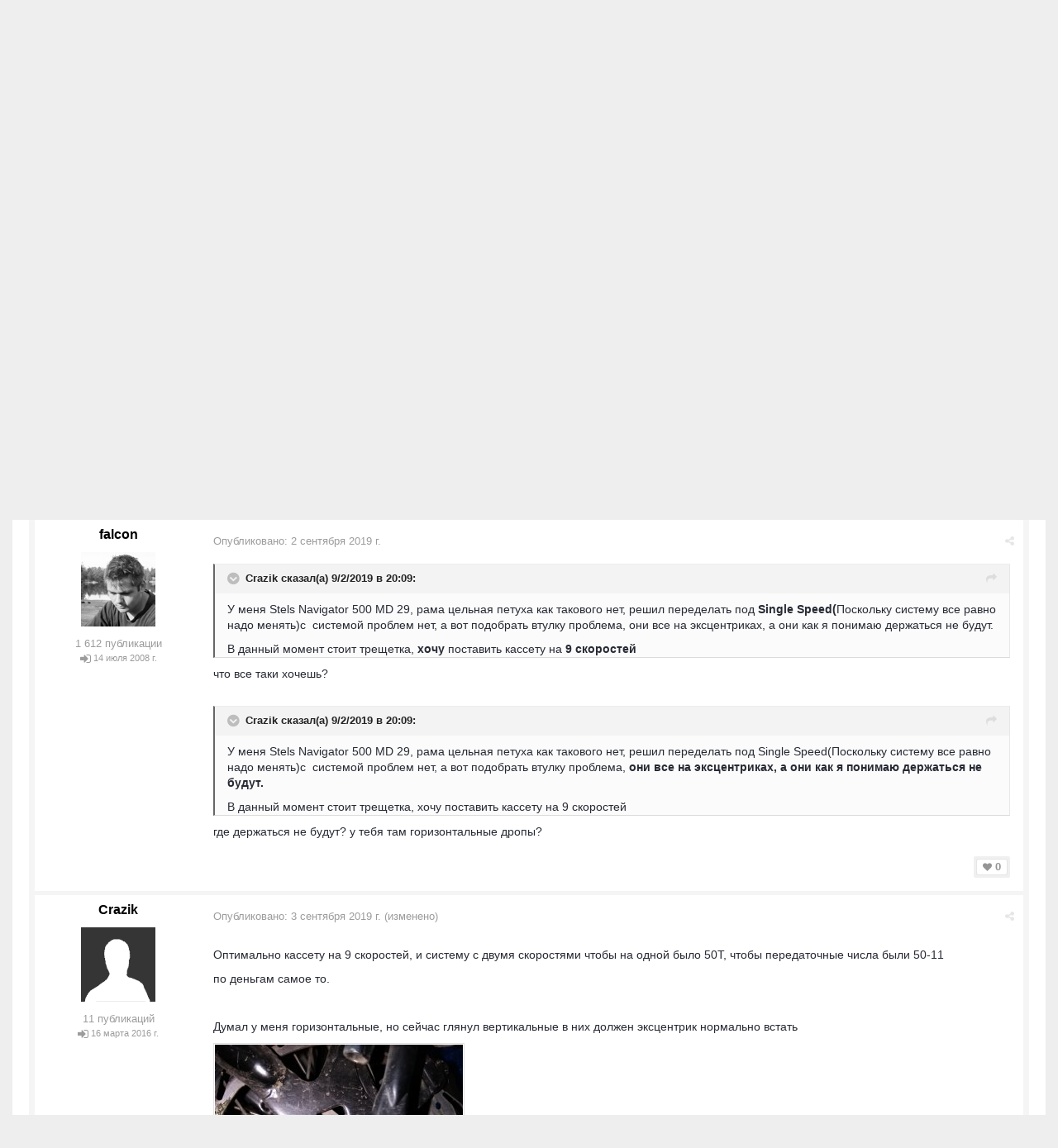

--- FILE ---
content_type: text/html;charset=UTF-8
request_url: https://velopiter.spb.ru/forum/topic/255731-%D0%B2%D1%82%D1%83%D0%BB%D0%BA%D0%B0-%D0%BF%D0%BE%D0%B4-%D0%BA%D0%B0%D1%81%D1%81%D0%B5%D1%82%D1%83-%D0%BD%D0%B0-%D0%BE%D1%81%D0%B8/
body_size: 14796
content:
<!DOCTYPE html><html lang="ru-RU" dir="ltr"><head><title>Втулка под кассету на оси - Торг — обсуждения - ВелоПитер</title>
<!--[if lt IE 9]>
			<link rel="stylesheet" type="text/css" href="https://velopiter.spb.ru/uploads/css_built_12/5e61784858ad3c11f00b5706d12afe52_ie8.css.6b87c08820be5543bd0cb2bc3318bc84.css">
		    <script src="//velopiter.spb.ru/applications/core/interface/html5shiv/html5shiv.js"></script>
		<![endif]-->
		
<meta charset="utf-8">

	<meta name="viewport" content="width=device-width, initial-scale=1">


	<meta property="og:image" content="https://velopiter.spb.ru/uploads/monthly_2016_08/share.png.5680d989b789a9d532eb12730c4bd54a.png">


	
		
			<meta name="description" content="

	У меня Stels Navigator 500 MD 29, рама цельная петуха как такового нет, решил переделать под Single Speed(Поскольку систему все равно надо менять)с  систе...">
		
	

	
		
			<meta property="og:title" content="Втулка под кассету на оси">
		
	

	
		
			<meta property="og:type" content="object">
		
	

	
		
			<meta property="og:url" content="https://velopiter.spb.ru/forum/topic/255731-втулка-под-кассету-на-оси/">
		
	

	
		
			<meta property="og:description" content="

	У меня Stels Navigator 500 MD 29, рама цельная петуха как такового нет, решил переделать под Single Speed(Поскольку систему все равно надо менять)с  систе...">
		
	

	
		
			<meta property="og:updated_time" content="2019-09-04T06:46:54Z">
		
	

	
		
			<meta property="og:site_name" content="ВелоПитер">
		
	

	
		
			<meta property="og:locale" content="ru_RU">
		
	

<meta name="theme-color" content="#3c6994">
<link rel="canonical" href="https://velopiter.spb.ru/forum/topic/255731-втулка-под-кассету-на-оси/" />


		

	<link rel='stylesheet' href='https://velopiter.spb.ru/uploads/css_built_12/341e4a57816af3ba440d891ca87450ff_framework.css.d088a32d6b9dc22a4a22e4c14945385e.css?v=01fe080093' media='all'>

	<link rel='stylesheet' href='https://velopiter.spb.ru/uploads/css_built_12/05e81b71abe4f22d6eb8d1a929494829_responsive.css.8a52885ce32975c75f2bdabf663fb9a7.css?v=01fe080093' media='all'>

	<link rel='stylesheet' href='https://velopiter.spb.ru/uploads/css_built_12/20446cf2d164adcc029377cb04d43d17_flags.css.ca2077720948f763cd67c566676a678f.css?v=01fe080093' media='all'>

	<link rel='stylesheet' href='https://velopiter.spb.ru/uploads/css_built_12/90eb5adf50a8c640f633d47fd7eb1778_core.css.db3be63fb171191a955788bbe8c93ae6.css?v=01fe080093' media='all'>

	<link rel='stylesheet' href='https://velopiter.spb.ru/uploads/css_built_12/5a0da001ccc2200dc5625c3f3934497d_core_responsive.css.e0be4b1e8e007f703d7a7836f21e72e1.css?v=01fe080093' media='all'>

	<link rel='stylesheet' href='https://velopiter.spb.ru/uploads/css_built_12/62e269ced0fdab7e30e026f1d30ae516_forums.css.b6528b1492fdf8eefc4bbc9d0784422f.css?v=01fe080093' media='all'>

	<link rel='stylesheet' href='https://velopiter.spb.ru/uploads/css_built_12/76e62c573090645fb99a15a363d8620e_forums_responsive.css.b84ab711b812575b0d8bf41781f4db21.css?v=01fe080093' media='all'>




<link rel='stylesheet' href='https://velopiter.spb.ru/uploads/css_built_12/258adbb6e4f3e83cd3b355f84e3fa002_custom.css.d60b68fef60900f59b0519e7632199ee.css?v=01fe080093' media='all'>



<style type='text/css'>
.dashed {
    border: 1px dashed #1b7cad;
}
</style>
		
<link rel="stylesheet" href="https://velopiter.spb.ru/uploads/custom_javascript/mapbbcode/leaflet.css" />
<link rel="stylesheet" href="https://velopiter.spb.ru/uploads/custom_javascript/mapbbcode/leaflet.draw.css" />
<script src="https://velopiter.spb.ru/uploads/custom_javascript/mapbbcode/leaflet.js"></script>
<script src="https://velopiter.spb.ru/uploads/custom_javascript/mapbbcode/leaflet.draw.js"></script>
<script src="https://velopiter.spb.ru/uploads/custom_javascript/mapbbcode/mapbbcode.js"></script>
<script src="https://velopiter.spb.ru/uploads/custom_javascript/mapbbcode/LayerList.js"></script>
<script language="Javascript" type="text/javascript">
<!--
var mapBBcode = new MapBBCode({
    windowPath: 'https://velopiter.spb.ru/uploads/custom_javascript/mapbbcode/',
    layers: 'OpenStreetMap',
    defaultZoom: 2,
    defaultPosition: [22, 11],
    viewWidth: 600,
    viewHeight: 300,
    fullViewHeight: 600,
    editorHeight: 400,
    windowWidth: 800,
    windowHeight: 500,
    fullFromStart: false,
    preferStandardLayerSwitcher: true
});
//-->
</script>


	<script type='text/javascript'>
		var ipsDebug = false;		
	
		var CKEDITOR_BASEPATH = '//velopiter.spb.ru/applications/core/interface/ckeditor/ckeditor/';
	
		var ipsSettings = {
			
			
			
			
			cookie_prefix: "ips4_",
			
			
			cookie_ssl: true,
			
			imgURL: "",
			baseURL: "//velopiter.spb.ru/",
			jsURL: "//velopiter.spb.ru/applications/core/interface/js/js.php",
			csrfKey: "62f82eea1c12ba08578c9f10326d91ca",
			antiCache: "01fe080093",
			disableNotificationSounds: false,
			useCompiledFiles: true,
			links_external: 0,
			memberID: 0
		};
	</script>



<script type='text/javascript' src='https://velopiter.spb.ru/uploads/javascript_global/root_library.js.8ced7541873a33f9548dcbea65da04d4.js?v=01fe080093' data-ips></script>


<script type='text/javascript' src='https://velopiter.spb.ru/uploads/javascript_global/root_js_lang_3.js.fa80fa7bbc6b481e3abc0d920257087b.js?v=01fe080093' data-ips></script>


<script type='text/javascript' src='https://velopiter.spb.ru/uploads/javascript_global/root_framework.js.7ea1656820de81ae5c77e80284d6e5a5.js?v=01fe080093' data-ips></script>


<script type='text/javascript' src='https://velopiter.spb.ru/uploads/javascript_core/global_global_core.js.22bac0cf14f143d33df73d48e33abdfe.js?v=01fe080093' data-ips></script>


<script type='text/javascript' src='https://velopiter.spb.ru/uploads/javascript_core/plugins_plugins.js.8ba5cacf9e713e381d9ccb422f6971d5.js?v=01fe080093' data-ips></script>


<script type='text/javascript' src='https://velopiter.spb.ru/uploads/javascript_global/root_front.js.5bd525e48fc7b4f5077a07dabd1f3e70.js?v=01fe080093' data-ips></script>


<script type='text/javascript' src='https://velopiter.spb.ru/uploads/javascript_forums/front_front_topic.js.bdaa58b33aa15507bfc7f6818d97371e.js?v=01fe080093' data-ips></script>


<script type='text/javascript' src='https://velopiter.spb.ru/uploads/javascript_core/front_front_core.js.74850ca49b79ad84e4f7780c6e7db230.js?v=01fe080093' data-ips></script>


<script type='text/javascript' src='https://velopiter.spb.ru/uploads/javascript_global/root_map.js.0dee7bf7b5efe10e7354e78b77d0ce2e.js?v=01fe080093' data-ips></script>



	<script type='text/javascript'>
		
			ips.setSetting( 'date_format', jQuery.parseJSON('"dd.mm.yy"') );
		
			ips.setSetting( 'date_first_day', jQuery.parseJSON('0') );
		
			ips.setSetting( 'remote_image_proxy', jQuery.parseJSON('0') );
		
		
	</script>

<script type='text/javascript'>
function layerVis(layer, on)
{
	thisDiv = document.getElementById(layer);
	if (thisDiv) {
		if (thisDiv.style.display == 'none') {
			thisDiv.style.display = 'block';
		} else {
			thisDiv.style.display = 'none';
		}
	}
}
</script>
		

	</head><body class="ipsApp ipsApp_front ipsJS_none ipsClearfix" data-controller="core.front.core.app"  data-message=""  data-pageapp="forums" data-pagelocation="front" data-pagemodule="forums" data-pagecontroller="topic" itemscope itemtype="http://schema.org/WebSite">
 <meta itemprop="url" content="https://velopiter.spb.ru/">
<a href="#elContent" class="ipsHide" title="Перейти к основному содержимому" accesskey="m">Перейти к содержимому</a>
		
      	
      		
      	
      	
		<div id="ipsLayout_header" class="ipsClearfix">
			

			


			
<ul id='elMobileNav' class='ipsList_inline ipsResponsive_hideDesktop ipsResponsive_block' data-controller='core.front.core.mobileNav'>
	
		
			
			
				
				
			
				
				
			
				
					<li id='elMobileBreadcrumb'>
						<a href='https://velopiter.spb.ru/forum/21-торг-—-обсуждения/'>
							<span>Торг — обсуждения</span>
						</a>
					</li>
				
				
			
				
				
			
		
	
	
	
	<li >
		<a data-action="defaultStream" class='ipsType_light'  href='https://velopiter.spb.ru/discover/'><i class='icon-newspaper'></i></a>
	</li>

	
		<li class='ipsJS_show'>
			<a href='https://velopiter.spb.ru/search/' data-action="mobileSearch"><i class='fa fa-search'></i></a>
		</li>
	
	<li data-ipsDrawer data-ipsDrawer-drawerElem='#elMobileDrawer'>
		<a href='#'>
			
			
				
			
			
			
			<i class='fa fa-navicon'></i>
		</a>
	</li>
</ul>
			<header><div class="ipsLayout_container">
					


<a href='https://velopiter.spb.ru/' id='elLogo' accesskey='1'><img src="https://velopiter.spb.ru/uploads/monthly_2021_08/611e6c0c6b10b_.jpg.6983c87a08bf624447ea6cd5324d2ca6.jpg" alt='ВелоПитер'></a>

                    
                      
<div class="adLogoContainer">
  <div class="ad100-100">

<div class='ipsAdvertisement ipsSpacer_both ipsSpacer_half'>
	<ul class='ipsList_inline ipsType_center ipsList_reset ipsList_noSpacing'>
		<li class='ipsAdvertisement_large ipsResponsive_showDesktop ipsResponsive_inlineBlock ipsAreaBackground_light'>
			
				<a href='https://velopiter.spb.ru/?app=core&amp;module=system&amp;controller=redirect&amp;do=advertisement&amp;ad=17&amp;csrfKey=62f82eea1c12ba08578c9f10326d91ca' target='_blank' rel='nofollow noopener noreferrer'>
			
				<img src='https://velopiter.spb.ru/uploads/monthly_2020_05/5e84c7da8b231_.jpg.b67cd810bbccbb4ca6c55082c7421692.jpg.0b62a3eca666614a9a92347d8fbbb86a.jpg' alt="advertisement_alt" class='ipsImage ipsContained'>
			
				</a>
			
		</li>
		
		<li class='ipsAdvertisement_medium ipsResponsive_showTablet ipsResponsive_inlineBlock ipsAreaBackground_light'>
			
				<a href='https://velopiter.spb.ru/?app=core&amp;module=system&amp;controller=redirect&amp;do=advertisement&amp;ad=17&amp;csrfKey=62f82eea1c12ba08578c9f10326d91ca' target='_blank' rel='nofollow noopener noreferrer'>
			
				<img src='https://velopiter.spb.ru/uploads/monthly_2020_05/5e84c7da8b231_.jpg.b67cd810bbccbb4ca6c55082c7421692.jpg.0b62a3eca666614a9a92347d8fbbb86a.jpg' alt="advertisement_alt" class='ipsImage ipsContained'>
			
				</a>
			
		</li>

		<li class='ipsAdvertisement_small ipsResponsive_showPhone ipsResponsive_inlineBlock ipsAreaBackground_light'>
			
				<a href='https://velopiter.spb.ru/?app=core&amp;module=system&amp;controller=redirect&amp;do=advertisement&amp;ad=17&amp;csrfKey=62f82eea1c12ba08578c9f10326d91ca' target='_blank' rel='nofollow noopener noreferrer'>
			
				<img src='https://velopiter.spb.ru/uploads/monthly_2020_05/5e84c7da8b231_.jpg.b67cd810bbccbb4ca6c55082c7421692.jpg.0b62a3eca666614a9a92347d8fbbb86a.jpg' alt="advertisement_alt" class='ipsImage ipsContained'>
			
				</a>
			
		</li>
		
	</ul>
	
</div>
</div>
  <div class="ad100-100">

<div class='ipsAdvertisement ipsSpacer_both ipsSpacer_half'>
	<ul class='ipsList_inline ipsType_center ipsList_reset ipsList_noSpacing'>
		<li class='ipsAdvertisement_large ipsResponsive_showDesktop ipsResponsive_inlineBlock ipsAreaBackground_light'>
			
				<a href='https://velopiter.spb.ru/?app=core&amp;module=system&amp;controller=redirect&amp;do=advertisement&amp;ad=16&amp;csrfKey=62f82eea1c12ba08578c9f10326d91ca' target='_blank' rel='nofollow noopener noreferrer'>
			
				<img src='https://velopiter.spb.ru/uploads/monthly_2020_05/5eb545eb5386e_.jpg.9ae5067f2111d15a7bf27a9ced7c823c.jpg' alt="advertisement_alt" class='ipsImage ipsContained'>
			
				</a>
			
		</li>
		
		<li class='ipsAdvertisement_medium ipsResponsive_showTablet ipsResponsive_inlineBlock ipsAreaBackground_light'>
			
				<a href='https://velopiter.spb.ru/?app=core&amp;module=system&amp;controller=redirect&amp;do=advertisement&amp;ad=16&amp;csrfKey=62f82eea1c12ba08578c9f10326d91ca' target='_blank' rel='nofollow noopener noreferrer'>
			
				<img src='https://velopiter.spb.ru/uploads/monthly_2020_05/5eb545eb5386e_.jpg.9ae5067f2111d15a7bf27a9ced7c823c.jpg' alt="advertisement_alt" class='ipsImage ipsContained'>
			
				</a>
			
		</li>

		<li class='ipsAdvertisement_small ipsResponsive_showPhone ipsResponsive_inlineBlock ipsAreaBackground_light'>
			
				<a href='https://velopiter.spb.ru/?app=core&amp;module=system&amp;controller=redirect&amp;do=advertisement&amp;ad=16&amp;csrfKey=62f82eea1c12ba08578c9f10326d91ca' target='_blank' rel='nofollow noopener noreferrer'>
			
				<img src='https://velopiter.spb.ru/uploads/monthly_2020_05/5eb545eb5386e_.jpg.9ae5067f2111d15a7bf27a9ced7c823c.jpg' alt="advertisement_alt" class='ipsImage ipsContained'>
			
				</a>
			
		</li>
		
	</ul>
	
</div>
</div>
  <div class="ad100-100">

<div class='ipsAdvertisement ipsSpacer_both ipsSpacer_half'>
	<ul class='ipsList_inline ipsType_center ipsList_reset ipsList_noSpacing'>
		<li class='ipsAdvertisement_large ipsResponsive_showDesktop ipsResponsive_inlineBlock ipsAreaBackground_light'>
			
				<a href='https://velopiter.spb.ru/?app=core&amp;module=system&amp;controller=redirect&amp;do=advertisement&amp;ad=18&amp;csrfKey=62f82eea1c12ba08578c9f10326d91ca' target='_blank' rel='nofollow noopener noreferrer'>
			
				<img src='https://velopiter.spb.ru/uploads/monthly_2020_06/5eecc3d81a1b5_.jpg.c9c356f5016e555a118c432b06a8d6a3.jpg' alt="advertisement_alt" class='ipsImage ipsContained'>
			
				</a>
			
		</li>
		
		<li class='ipsAdvertisement_medium ipsResponsive_showTablet ipsResponsive_inlineBlock ipsAreaBackground_light'>
			
				<a href='https://velopiter.spb.ru/?app=core&amp;module=system&amp;controller=redirect&amp;do=advertisement&amp;ad=18&amp;csrfKey=62f82eea1c12ba08578c9f10326d91ca' target='_blank' rel='nofollow noopener noreferrer'>
			
				<img src='https://velopiter.spb.ru/uploads/monthly_2020_06/5eecc3d81a1b5_.jpg.c9c356f5016e555a118c432b06a8d6a3.jpg' alt="advertisement_alt" class='ipsImage ipsContained'>
			
				</a>
			
		</li>

		<li class='ipsAdvertisement_small ipsResponsive_showPhone ipsResponsive_inlineBlock ipsAreaBackground_light'>
			
				<a href='https://velopiter.spb.ru/?app=core&amp;module=system&amp;controller=redirect&amp;do=advertisement&amp;ad=18&amp;csrfKey=62f82eea1c12ba08578c9f10326d91ca' target='_blank' rel='nofollow noopener noreferrer'>
			
				<img src='https://velopiter.spb.ru/uploads/monthly_2020_06/5eecc3d81a1b5_.jpg.c9c356f5016e555a118c432b06a8d6a3.jpg' alt="advertisement_alt" class='ipsImage ipsContained'>
			
				</a>
			
		</li>
		
	</ul>
	
</div>
</div>
  <div class="ad100-100"></div>
  <div class="ad100-100"></div>
</div>  
                    
				</div>
			</header>
			

	<nav class='ipsLayout_container'>
	

	<ul id="elUserNav" class="ipsList_inline cSignedOut ipsClearfix ipsResponsive_hidePhone ipsResponsive_block">
<li id="elSignInLink">
			<a href="https://velopiter.spb.ru/login/" data-ipsmenu-closeonclick="false" data-ipsmenu id="elUserSignIn">
				Войти  <i class="fa fa-caret-down"></i>
			</a>
			
<div id='elUserSignIn_menu' class='ipsMenu ipsMenu_auto ipsHide'>
	<div data-role="loginForm">
		
		
			
				
<form accept-charset='utf-8' class="ipsPad ipsForm ipsForm_vertical" method='post' action='https://velopiter.spb.ru/login/' data-ipsValidation novalidate>
	<input type="hidden" name="login__standard_submitted" value="1">
	
		<input type="hidden" name="csrfKey" value="62f82eea1c12ba08578c9f10326d91ca">
	
	<h4 class="ipsType_sectionHead">Войти</h4>
	<br><br>
	<ul class='ipsList_reset'>
		
			
				
					<li class="ipsFieldRow ipsFieldRow_noLabel ipsFieldRow_fullWidth">
						<input type="text" required placeholder="Имя пользователя или email-адрес" name='auth' id='auth'>
					</li>
				
			
				
					<li class="ipsFieldRow ipsFieldRow_noLabel ipsFieldRow_fullWidth">
						<input type="password" required placeholder="Пароль" name='password' id='password'>
					</li>
				
			
				
					
<li class='ipsFieldRow ipsFieldRow_checkbox ipsClearfix ' id="544435c3f69569001dd4786c196270d8">
	
		
		
<input type="hidden" name="remember_me" value="0">
<span class='ipsCustomInput'>
	<input
		type='checkbox'
		role='checkbox'
		name='remember_me_checkbox'
		value='1'
		id="check_544435c3f69569001dd4786c196270d8"
		checked aria-checked='true'
		
		
		
		
		
		
	>
	
	<span></span>
</span>


		
		<div class='ipsFieldRow_content'>
			<label class='ipsFieldRow_label' for='check_544435c3f69569001dd4786c196270d8'>Запомнить меня </label>
			


<span class='ipsFieldRow_desc'>
	Не рекомендуется на общедоступных компьютерах
</span>
			
			
		</div>
	
</li>
				
			
				
					
<li class='ipsFieldRow ipsFieldRow_checkbox ipsClearfix ' id="70a33b2c24ca9abba337e6f0a48cfcfc">
	
		
		
<input type="hidden" name="signin_anonymous" value="0">
<span class='ipsCustomInput'>
	<input
		type='checkbox'
		role='checkbox'
		name='signin_anonymous_checkbox'
		value='1'
		id="check_70a33b2c24ca9abba337e6f0a48cfcfc"
		aria-checked='false'
		
		
		
		
		
		
	>
	
	<span></span>
</span>


		
		<div class='ipsFieldRow_content'>
			<label class='ipsFieldRow_label' for='check_70a33b2c24ca9abba337e6f0a48cfcfc'>Войти анонимно </label>
			
			
			
		</div>
	
</li>
				
			
		
		<li class="ipsFieldRow ipsFieldRow_fullWidth">
			<br>
			<button type="submit" class="ipsButton ipsButton_primary ipsButton_small" id="elSignIn_submit">Войти</button>
			<br>
			<p class="ipsType_right ipsType_small">
				<a href='https://velopiter.spb.ru/lostpassword/' data-ipsDialog data-ipsDialog-title='Забыли пароль?'>Забыли пароль?</a>
			</p>
		</li>
	</ul>
</form>
			
		
		
	</div>
</div>
		</li>
		
			<li>
				<a href="https://velopiter.spb.ru/register/" id="elRegisterButton" class="ipsButton ipsButton_normal ipsButton_primary">
					Регистрация
				</a>
			</li>
		
	</ul>

		<div class='ipsNavBar_primary  ipsClearfix' data-controller='core.front.core.navBar'>
			
                <div id='elSearch' class='ipsPos_right' data-controller='core.front.core.quickSearch' itemprop="potentialAction" itemscope itemtype="http://schema.org/SearchAction" data-default="forums_topic">
					<form accept-charset='utf-8' action='https://velopiter.spb.ru/search/' method='get'>
						<meta itemprop="target" content="https://velopiter.spb.ru/search/?q={q}">
						<input type="hidden" name="type" value="forums_topic" data-role="searchFilter">
						<a href='#' id='elSearchFilter' data-ipsMenu data-ipsMenu-selectable='radio' data-ipsMenu-appendTo='#elSearch' class="ipsHide">
							<span data-role='searchingIn'>
								Темы
							</span>
							<i class='fa fa-caret-down'></i>
						</a>
						<ul id='elSearchFilter_menu' class='ipsMenu ipsMenu_selectable ipsMenu_narrow ipsHide'>
							<li class='ipsMenu_item ' data-ipsMenuValue='all'>
								<a href='https://velopiter.spb.ru/?app=core&amp;module=search&amp;controller=search&amp;csrfKey=62f82eea1c12ba08578c9f10326d91ca' title='Везде'>Везде</a>
							</li>
							<li class='ipsMenu_sep'><hr></li>
							
								
									<li class='ipsMenu_item' data-ipsMenuValue='{&quot;type&quot;:&quot;forums_topic&quot;,&quot;item&quot;:255731}' data-options='{&quot;type&quot;:&quot;forums_topic&quot;,&quot;item&quot;:255731}'>
										<a href='#'>В тема</a>
									</li>
								
									<li class='ipsMenu_item' data-ipsMenuValue='{&quot;type&quot;:&quot;forums_topic&quot;,&quot;nodes&quot;:21}' data-options='{&quot;type&quot;:&quot;forums_topic&quot;,&quot;nodes&quot;:21}'>
										<a href='#'>В форуме</a>
									</li>
								
								<li class='ipsMenu_sep'><hr></li>
							
							<li data-role='globalSearchMenuOptions'></li>
							<li class='ipsMenu_item ipsMenu_itemNonSelect'>
								<a href='https://velopiter.spb.ru/search/' accesskey='4'><i class='fa fa-cog'></i> Расширенный поиск</a>
							</li>
						</ul>
						<input type='search' id='elSearchField' placeholder='Поиск...' name='q' itemprop="query-input">
						<button type='submit'><i class='fa fa-search'></i></button>
					</form>
				</div>
			
			<ul data-role="primaryNavBar" class='ipsResponsive_showDesktop ipsResponsive_block'>
				

	
		
		
			
		
		<li class='ipsNavBar_active' data-active id='elNavSecondary_10' data-role="navBarItem" data-navApp="forums" data-navExt="Forums">
			
			
				<a href="https://velopiter.spb.ru/forum/"  data-navItem-id="10" data-navDefault>
					Форумы
				</a>
			
			
				<ul class='ipsNavBar_secondary ' data-role='secondaryNavBar'>
					

	
		
		
		<li  id='elNavSecondary_13' data-role="navBarItem" data-navApp="core" data-navExt="Guidelines">
			
			
				<a href="https://velopiter.spb.ru/guidelines/"  data-navItem-id="13" >
					Правила
				</a>
			
			
		</li>
	

					<li class='ipsHide' id='elNavigationMore_10' data-role='navMore'>
						<a href='#' data-ipsMenu data-ipsMenu-appendTo='#elNavigationMore_10' id='elNavigationMore_10_dropdown'>FAQ <i class='fa fa-caret-down'></i></a>
						<ul class='ipsHide ipsMenu ipsMenu_auto' id='elNavigationMore_10_dropdown_menu' data-role='moreDropdown'></ul>
					</li>
				</ul>
			
		</li>
	

	
		
		
		<li  id='elNavSecondary_1' data-role="navBarItem" data-navApp="core" data-navExt="CustomItem">
			
			
				<a href="http://velopiter.spb.ru/articles"  data-navItem-id="1" >
					Сообщество
				</a>
			
			
				<ul class='ipsNavBar_secondary ipsHide' data-role='secondaryNavBar'>
					

	
		
		
		<li  id='elNavSecondary_20' data-role="navBarItem" data-navApp="cms" data-navExt="Pages">
			
			
				<a href="https://velopiter.spb.ru/articles/"  data-navItem-id="20" >
					Статьи
				</a>
			
			
		</li>
	

	
		
		
		<li  id='elNavSecondary_21' data-role="navBarItem" data-navApp="cms" data-navExt="Pages">
			
			
				<a href="https://velopiter.spb.ru/club/archive/"  data-navItem-id="21" >
					Архив статей
				</a>
			
			
		</li>
	

	
		
		
		<li  id='elNavSecondary_11' data-role="navBarItem" data-navApp="calendar" data-navExt="Calendar">
			
			
				<a href="https://velopiter.spb.ru/calendar/"  data-navItem-id="11" >
					Календарь
				</a>
			
			
		</li>
	

	

					<li class='ipsHide' id='elNavigationMore_1' data-role='navMore'>
						<a href='#' data-ipsMenu data-ipsMenu-appendTo='#elNavigationMore_1' id='elNavigationMore_1_dropdown'>FAQ <i class='fa fa-caret-down'></i></a>
						<ul class='ipsHide ipsMenu ipsMenu_auto' id='elNavigationMore_1_dropdown_menu' data-role='moreDropdown'></ul>
					</li>
				</ul>
			
		</li>
	

	
		
		
		<li  id='elNavSecondary_22' data-role="navBarItem" data-navApp="cms" data-navExt="Pages">
			
			
				<a href="https://velopiter.spb.ru/club/"  data-navItem-id="22" >
					Клуб
				</a>
			
			
				<ul class='ipsNavBar_secondary ipsHide' data-role='secondaryNavBar'>
					

	
		
		
		<li  id='elNavSecondary_23' data-role="navBarItem" data-navApp="core" data-navExt="CustomItem">
			
			
				<a href="http://velopiter.spb.ru/club/festival/%D1%84%D0%B5%D1%81%D1%82%D0%B8%D0%B2%D0%B0%D0%BB%D1%8C-%D0%B2%D0%B5%D0%BB%D0%BE%D0%BF%D0%B8%D1%82%D0%B5%D1%80-r1/"  data-navItem-id="23" >
					Фестиваль ВелоПитер
				</a>
			
			
		</li>
	

					<li class='ipsHide' id='elNavigationMore_22' data-role='navMore'>
						<a href='#' data-ipsMenu data-ipsMenu-appendTo='#elNavigationMore_22' id='elNavigationMore_22_dropdown'>FAQ <i class='fa fa-caret-down'></i></a>
						<ul class='ipsHide ipsMenu ipsMenu_auto' id='elNavigationMore_22_dropdown_menu' data-role='moreDropdown'></ul>
					</li>
				</ul>
			
		</li>
	

	
		
		
		<li  id='elNavSecondary_19' data-role="navBarItem" data-navApp="cms" data-navExt="Pages">
			
			
				<a href="https://velopiter.spb.ru/users/"  data-navItem-id="19" >
					Пользователи
				</a>
			
			
				<ul class='ipsNavBar_secondary ipsHide' data-role='secondaryNavBar'>
					

	
		
		
		<li  id='elNavSecondary_14' data-role="navBarItem" data-navApp="core" data-navExt="StaffDirectory">
			
			
				<a href="https://velopiter.spb.ru/staff/"  data-navItem-id="14" >
					Администрация
				</a>
			
			
		</li>
	

	
		
		
		<li  id='elNavSecondary_15' data-role="navBarItem" data-navApp="core" data-navExt="OnlineUsers">
			
			
				<a href="https://velopiter.spb.ru/online/"  data-navItem-id="15" >
					Пользователи в сети
				</a>
			
			
		</li>
	

					<li class='ipsHide' id='elNavigationMore_19' data-role='navMore'>
						<a href='#' data-ipsMenu data-ipsMenu-appendTo='#elNavigationMore_19' id='elNavigationMore_19_dropdown'>FAQ <i class='fa fa-caret-down'></i></a>
						<ul class='ipsHide ipsMenu ipsMenu_auto' id='elNavigationMore_19_dropdown_menu' data-role='moreDropdown'></ul>
					</li>
				</ul>
			
		</li>
	

	
		
		
		<li  id='elNavSecondary_2' data-role="navBarItem" data-navApp="core" data-navExt="CustomItem">
			
			
				<a href="https://velopiter.spb.ru/discover/"  data-navItem-id="2" >
					Активность
				</a>
			
			
				<ul class='ipsNavBar_secondary ipsHide' data-role='secondaryNavBar'>
					

	
		
		
		<li  id='elNavSecondary_3' data-role="navBarItem" data-navApp="core" data-navExt="AllActivity">
			
			
				<a href="https://velopiter.spb.ru/discover/"  data-navItem-id="3" >
					Вся активность
				</a>
			
			
		</li>
	

	
		
		
		<li  id='elNavSecondary_4' data-role="navBarItem" data-navApp="core" data-navExt="YourActivityStreams">
			
			
				<a href="#"  data-navItem-id="4" >
					Мои ленты активности
				</a>
			
			
		</li>
	

	
		
		
		<li  id='elNavSecondary_5' data-role="navBarItem" data-navApp="core" data-navExt="YourActivityStreamsItem">
			
			
				<a href="https://velopiter.spb.ru/discover/unread/"  data-navItem-id="5" >
					Непрочитанное
				</a>
			
			
		</li>
	

	
		
		
		<li  id='elNavSecondary_6' data-role="navBarItem" data-navApp="core" data-navExt="YourActivityStreamsItem">
			
			
				<a href="https://velopiter.spb.ru/discover/content-started/"  data-navItem-id="6" >
					Мои публикации
				</a>
			
			
		</li>
	

	
		
		
		<li  id='elNavSecondary_7' data-role="navBarItem" data-navApp="core" data-navExt="Search">
			
			
				<a href="https://velopiter.spb.ru/search/"  data-navItem-id="7" >
					Поиск
				</a>
			
			
		</li>
	

					<li class='ipsHide' id='elNavigationMore_2' data-role='navMore'>
						<a href='#' data-ipsMenu data-ipsMenu-appendTo='#elNavigationMore_2' id='elNavigationMore_2_dropdown'>FAQ <i class='fa fa-caret-down'></i></a>
						<ul class='ipsHide ipsMenu ipsMenu_auto' id='elNavigationMore_2_dropdown_menu' data-role='moreDropdown'></ul>
					</li>
				</ul>
			
		</li>
	

	
		
		
		<li  id='elNavSecondary_17' data-role="navBarItem" data-navApp="core" data-navExt="CustomItem">
			
			
				<a href="https://velopiter.spb.ru/forum/topic/236628-faq-%D0%BF%D0%BE-%D0%BD%D0%BE%D0%B2%D0%BE%D0%BC%D1%83-%D0%B4%D0%B2%D0%B8%D0%B6%D0%BA%D1%83/"  data-navItem-id="17" >
					FAQ
				</a>
			
			
		</li>
	

	
		
		
		<li  id='elNavSecondary_24' data-role="navBarItem" data-navApp="core" data-navExt="CustomItem">
			
			
				<a href="http://old.velopiter.spb.ru/" target='_blank' data-navItem-id="24" >
					Архив
				</a>
			
			
		</li>
	

				<li class='ipsHide' id='elNavigationMore' data-role='navMore'>
					<a href='#' data-ipsMenu data-ipsMenu-appendTo='#elNavigationMore' id='elNavigationMore_dropdown'>FAQ</a>
					<ul class='ipsNavBar_secondary ipsHide' data-role='secondaryNavBar'>
						<li class='ipsHide' id='elNavigationMore_more' data-role='navMore'>
							<a href='#' data-ipsMenu data-ipsMenu-appendTo='#elNavigationMore_more' id='elNavigationMore_more_dropdown'>FAQ <i class='fa fa-caret-down'></i></a>
							<ul class='ipsHide ipsMenu ipsMenu_auto' id='elNavigationMore_more_dropdown_menu' data-role='moreDropdown'></ul>
						</li>
					</ul>
				</li>
			</ul>
		</div>
	</nav>

		</div>
		<main role="main" id="ipsLayout_body" class="ipsLayout_container"><div id="ipsLayout_contentArea">
				<div id="ipsLayout_contentWrapper">
					
<nav class='ipsBreadcrumb ipsBreadcrumb_top ipsFaded_withHover'>
	

	<ul class='ipsList_inline ipsPos_right'>
		
		<li>
			<a data-action="defaultStream" class='ipsType_light '  href='https://velopiter.spb.ru/discover/'><i class='icon-newspaper'></i> <span>Вся активность</span></a>
		</li>
		
	</ul>

	<ul  itemscope itemtype="http://schema.org/BreadcrumbList">
		<li  itemprop="itemListElement" itemscope itemtype="http://schema.org/ListItem">
			<a href='https://velopiter.spb.ru/' itemprop="url">
				<span itemprop="name"><i class='fa fa-home'></i> ВелоПитер <i class='fa fa-angle-right'></i></span>
			</a>
		</li>
		
		
			<li  itemprop="itemListElement" itemscope itemtype="http://schema.org/ListItem">
				
					<a href='https://velopiter.spb.ru/forum/' itemprop="item">
						<span itemprop="name">Форумы <i class='fa fa-angle-right'></i></span>
                      	<meta itemprop="position" content="1" />
					</a>
				
			</li>
			
		
			<li  itemprop="itemListElement" itemscope itemtype="http://schema.org/ListItem">
				
					<a href='https://velopiter.spb.ru/forum/170-ТОРГ/' itemprop="item">
						<span itemprop="name">ТОРГ <i class='fa fa-angle-right'></i></span>
                      	<meta itemprop="position" content="2" />
					</a>
				
			</li>
			
		
			<li  itemprop="itemListElement" itemscope itemtype="http://schema.org/ListItem">
				
					<a href='https://velopiter.spb.ru/forum/21-торг-—-обсуждения/' itemprop="item">
						<span itemprop="name">Торг — обсуждения <i class='fa fa-angle-right'></i></span>
                      	<meta itemprop="position" content="3" />
					</a>
				
			</li>
			
		
			<li  itemprop="itemListElement" itemscope itemtype="http://schema.org/ListItem">
				
					Втулка под кассету на оси
				
			</li>
			
		
	</ul>
</nav>
					
					<div id="ipsLayout_mainArea">


  
    
  
    <div class="ipsMessage ipsSpacer_bottom siteMessage siteMessage_general fa-warning" data-controller="plugins.siteMessageDismiss">
      
		    <a href="https://velopiter.spb.ru/?app=core&amp;module=system&amp;section=plugins&amp;do=dismissSiteMessage&amp;csrfKey=62f82eea1c12ba08578c9f10326d91ca" class="ipsType_blendlinks ipsPos_right" data-action="dismiss"><i class="fa fa-times"></i></a>
      
      <div>
		      <p>
	Please log in.
</p>
      </div>
	  </div>


						<a id="elContent"></a>
						
						
						

	<div class='cWidgetContainer '  data-role='widgetReceiver' data-orientation='horizontal' data-widgetArea='header'>
		<ul class='ipsList_reset'>
			
				
					<li class='ipsWidget ipsWidget_horizontal ipsBox ipsWidgetHide ipsHide' data-blockID='app_core_announcements_announcements' data-blockConfig="true" data-blockTitle="Объявления" data-controller='core.front.widgets.block'></li>
				
			
		</ul>
	</div>

						





<div class="ipsPageHeader ipsClearfix">
	
		<div class="ipsPos_right ipsResponsive_noFloat ipsResponsive_hidePhone">
			

<div data-followApp='forums' data-followArea='topic' data-followID='255731' data-controller='core.front.core.followButton'>
	
		<span class='ipsType_light ipsType_blendLinks ipsResponsive_hidePhone ipsResponsive_inline'><i class='fa fa-info-circle'></i> <a href='https://velopiter.spb.ru/login/' title='Перейти на страницу входа'>Войдите, чтобы подписаться</a>&nbsp;&nbsp;</span>
	
	

	<div class="ipsFollow ipsPos_middle ipsButton ipsButton_light ipsButton_verySmall " data-role="followButton">
		
			<a href='https://velopiter.spb.ru/?app=core&amp;module=system&amp;section=notifications&amp;do=followers&amp;follow_app=forums&amp;follow_area=topic&amp;follow_id=255731' title='Кто подписался?' class='ipsType_blendLinks ipsType_noUnderline' data-ipsTooltip data-ipsDialog data-ipsDialog-size='narrow' data-ipsDialog-title='Кто подписан на это'>
		
				<span>Подписчики</span>
				<span class='ipsCommentCount'>1</span>
		
			</a>
		
	</div>

</div>
		</div>
	
	<div class="ipsPhotoPanel ipsPhotoPanel_small ipsPhotoPanel_notPhone ipsClearfix">
		


	<a href="https://velopiter.spb.ru/profile/55124-Crazik/" data-ipsHover data-ipsHover-target="https://velopiter.spb.ru/profile/55124-Crazik/?do=hovercard" class="ipsUserPhoto ipsUserPhoto_small" title="Перейти в профиль Crazik">
		<img src='https://velopiter.spb.ru/uploads/set_resources_12/84c1e40ea0e759e3f1505eb1788ddf3c_default_photo.png' alt='Crazik' itemprop="image">
	</a>

		<div>
			<h1 class="ipsType_pageTitle">
				

					
				
					Втулка под кассету на оси
				
			</h1>

	
		<p id='nbTopicDescription' class='ipsType_reset ipsType_blendLinks'>
			<span class='ipsType_normal'>Реально найти?</span><br>
		</p>
	

			
			<p class="ipsType_reset ipsType_blendLinks ">
				<span class="ipsType_normal">Автор: 
<a href='https://velopiter.spb.ru/profile/55124-Crazik/' data-ipsHover data-ipsHover-target='https://velopiter.spb.ru/profile/55124-Crazik/?do=hovercard&amp;referrer=https%253A%252F%252Fvelopiter.spb.ru%252Fforum%252Ftopic%252F255731-%25D0%25B2%25D1%2582%25D1%2583%25D0%25BB%25D0%25BA%25D0%25B0-%25D0%25BF%25D0%25BE%25D0%25B4-%25D0%25BA%25D0%25B0%25D1%2581%25D1%2581%25D0%25B5%25D1%2582%25D1%2583-%25D0%25BD%25D0%25B0-%25D0%25BE%25D1%2581%25D0%25B8%252F' title="Перейти в профиль Crazik">Crazik</a></span>, <span class="ipsType_light ipsType_noBreak"><time datetime='2019-09-02T20:09:28Z' title='02.09.2019 20:09 ' data-short='6 г.'>2 сентября 2019 г.</time></span><br></p>
			
		</div>
	</div>
</div>





<div class="ipsClearfix">
	
	
	<ul class="ipsToolList ipsToolList_horizontal ipsClearfix ipsSpacer_both ipsResponsive_hidePhone">
		
		
		
	</ul>
</div>

<div data-controller="core.front.core.commentFeed,forums.front.topic.view, core.front.core.ignoredComments"  data-baseurl="https://velopiter.spb.ru/forum/topic/255731-втулка-под-кассету-на-оси/" data-lastpage data-feedid="topic-255731" class="cTopic ipsClear ipsSpacer_top">
	
		<h2 class="ipsType_sectionTitle ipsType_reset ipsType_medium" data-role="comment_count" data-commentcountstring="js_num_topic_posts">5 сообщений в этой теме</h2>
		
	

	<div data-role="commentFeed" data-controller="core.front.core.moderation" class="ipsAreaBackground_light ipsPad_half">
		<form action="https://velopiter.spb.ru/forum/topic/255731-втулка-под-кассету-на-оси/?csrfKey=62f82eea1c12ba08578c9f10326d91ca&amp;do=multimodComment" method="post" data-ipspageaction data-role="moderationTools">
			
			
				
					
					
					




<a id="comment-18683795"></a>
<article itemscope itemtype="http://schema.org/Comment"  id="elComment_18683795" class="cPost ipsBox  ipsComment  ipsComment_parent ipsClearfix ipsClear ipsColumns ipsColumns_noSpacing ipsColumns_collapsePhone  ">
	
	<aside class="ipsComment_author cAuthorPane ipsColumn ipsColumn_medium"><h3 class="ipsType_sectionHead cAuthorPane_author ipsType_blendLinks ipsType_break" itemprop="creator" itemscope itemtype="http://schema.org/Person">
<strong itemprop="name">
<a href='https://velopiter.spb.ru/profile/55124-Crazik/' data-ipsHover data-ipsHover-target='https://velopiter.spb.ru/profile/55124-Crazik/?do=hovercard&amp;referrer=https%253A%252F%252Fvelopiter.spb.ru%252Fforum%252Ftopic%252F255731-%25D0%25B2%25D1%2582%25D1%2583%25D0%25BB%25D0%25BA%25D0%25B0-%25D0%25BF%25D0%25BE%25D0%25B4-%25D0%25BA%25D0%25B0%25D1%2581%25D1%2581%25D0%25B5%25D1%2582%25D1%2583-%25D0%25BD%25D0%25B0-%25D0%25BE%25D1%2581%25D0%25B8%252F' title="Перейти в профиль Crazik">Crazik</a></strong> <span class="ipsResponsive_showPhone ipsResponsive_inline">  
</span>
</h3>
		<ul class="cAuthorPane_info ipsList_reset">
			
			

			<li class="cAuthorPane_photo">
				


	<a href="https://velopiter.spb.ru/profile/55124-Crazik/" data-ipsHover data-ipsHover-target="https://velopiter.spb.ru/profile/55124-Crazik/?do=hovercard" class="ipsUserPhoto ipsUserPhoto_large" title="Перейти в профиль Crazik">
		<img src='https://velopiter.spb.ru/uploads/set_resources_12/84c1e40ea0e759e3f1505eb1788ddf3c_default_photo.png' alt='Crazik' itemprop="image">
	</a>

			</li>
			
			
			
				<li class="ipsResponsive_hidePhone">
</li>
				<li class="ipsType_light">11 публикаций</li>

<li class="ipsType_light ipsType_small">
  <span data-ipsTooltip data-ipsTooltip-label="Дата регистрации">
    <i class="fa fa-sign-in fa-lg"></i> 
    
    <time datetime='2016-03-16T16:05:54Z' title='16.03.2016 16:05 ' data-short='9 г.'>16 марта 2016 г.</time>
    
  </span>
</li>


				
				

			
		</ul></aside><div class="ipsColumn ipsColumn_fluid">
		

<div id="comment-18683795_wrap" data-controller="core.front.core.comment" data-commentapp="forums" data-commenttype="forums" data-commentid="18683795" data-quotedata="{&quot;userid&quot;:55124,&quot;username&quot;:&quot;Crazik&quot;,&quot;timestamp&quot;:1567454968,&quot;contentapp&quot;:&quot;forums&quot;,&quot;contenttype&quot;:&quot;forums&quot;,&quot;contentid&quot;:255731,&quot;contentclass&quot;:&quot;forums_Topic&quot;,&quot;contentcommentid&quot;:18683795}" class="ipsComment_content ipsType_medium  ipsFaded_withHover">
	

	<div class="ipsComment_meta ipsType_light">
		<p class="ipsPos_right ipsType_reset ipsType_blendLinks ipsFaded ipsFaded_more">
			
			<a href="https://velopiter.spb.ru/forum/topic/255731-втулка-под-кассету-на-оси/?do=findComment&amp;comment=18683795" data-ipstooltip title="Поделиться сообщением" data-ipsmenu data-ipsmenu-closeonclick="false" id="elSharePost_18683795" data-role="shareComment"><i class="fa fa-share-alt"></i></a>
			
		</p>

		<p class="ipsType_reset">
			<a href="https://velopiter.spb.ru/forum/topic/255731-втулка-под-кассету-на-оси/?do=findComment&amp;comment=18683795" class="ipsType_blendLinks">Опубликовано: <time datetime='2019-09-02T20:09:28Z' title='02.09.2019 20:09 ' data-short='6 г.'>2 сентября 2019 г.</time></a>
			
			
			
		
</p>
	</div>

	


	<div class="cPost_contentWrap ipsPad">		
		<div data-role="commentContent" itemprop="text" class="ipsType_normal ipsType_richText ipsContained" data-controller="core.front.core.lightboxedImages">
			
<p>
	У меня Stels Navigator 500 MD 29, рама цельная петуха как такового нет, решил переделать под Single Speed(Поскольку систему все равно надо менять)с  системой проблем нет, а вот подобрать втулку проблема, они все на эксцентриках, а они как я понимаю держаться не будут. 
</p>

<p>
	В данный момент стоит трещетка, хочу поставить кассету на 9 скоростей      
</p>


			
		</div>

		
			
				

	<div data-controller='core.front.core.reputation' class='ipsClearfix ipsPos_right ipsResponsive_noFloat'>
		
			<div class='ipsLikeRep ipsPos_right'>
				
				
				
				
					
						<span class='ipsReputation_count ipsType_blendLinks ipsType_neutral'><i class='fa fa-heart ipsType_small'></i> 0</span>
					
				
			</div>
		
	</div>


			
		

		<ul class="ipsComment_controls ipsClearfix" data-role="commentControls">
			
				
				
				
			
			<li class="ipsHide" data-role="commentLoading">
				<span class="ipsLoading ipsLoading_tiny ipsLoading_noAnim"></span>
			</li>
		</ul>
		
	</div>

	<div class="ipsMenu ipsMenu_wide ipsHide cPostShareMenu" id="elSharePost_18683795_menu">
		<div class="ipsPad">
			<h4 class="ipsType_sectionHead">Поделиться сообщением</h4>
			<hr class="ipsHr">
<h5 class="ipsType_normal ipsType_reset">Link to post</h5>
			<input type="text" value="https://velopiter.spb.ru/forum/topic/255731-втулка-под-кассету-на-оси/?do=findComment&amp;comment=18683795" class="ipsField_fullWidth">
			
				<h5 class="ipsType_normal ipsType_reset ipsSpacer_top">Поделиться на других сайтах</h5>
				

	<ul class='ipsList_inline ipsList_noSpacing ipsClearfix' data-controller="core.front.core.sharelink">
		
			<li>
<a href="http://vk.com/share.php?url=https%3A%2F%2Fvelopiter.spb.ru%2Fforum%2Ftopic%2F255731-%D0%B2%D1%82%D1%83%D0%BB%D0%BA%D0%B0-%D0%BF%D0%BE%D0%B4-%D0%BA%D0%B0%D1%81%D1%81%D0%B5%D1%82%D1%83-%D0%BD%D0%B0-%D0%BE%D1%81%D0%B8%2F%3Fdo%3DfindComment%26comment%3D18683795&title=%D0%92%D1%82%D1%83%D0%BB%D0%BA%D0%B0%20%D0%BF%D0%BE%D0%B4%20%D0%BA%D0%B0%D1%81%D1%81%D0%B5%D1%82%D1%83%20%D0%BD%D0%B0%20%D0%BE%D1%81%D0%B8" class="cShareLink cShareLink_vk" target="_blank" data-role="shareLink" title='Поделиться ВКонтакте' data-ipsTooltip style='background-color: #4e729a'>
	<i class="fa fa-vk"></i>
</a></li>
		
			<li>
<a href="http://twitter.com/share?text=%D0%92%D1%82%D1%83%D0%BB%D0%BA%D0%B0%20%D0%BF%D0%BE%D0%B4%20%D0%BA%D0%B0%D1%81%D1%81%D0%B5%D1%82%D1%83%20%D0%BD%D0%B0%20%D0%BE%D1%81%D0%B8&amp;url=https%3A%2F%2Fvelopiter.spb.ru%2Fforum%2Ftopic%2F255731-%25D0%25B2%25D1%2582%25D1%2583%25D0%25BB%25D0%25BA%25D0%25B0-%25D0%25BF%25D0%25BE%25D0%25B4-%25D0%25BA%25D0%25B0%25D1%2581%25D1%2581%25D0%25B5%25D1%2582%25D1%2583-%25D0%25BD%25D0%25B0-%25D0%25BE%25D1%2581%25D0%25B8%2F%3Fdo%3DfindComment%26comment%3D18683795" class="cShareLink cShareLink_twitter" target="_blank" data-role="shareLink" title='Поделиться в Twitter' data-ipsTooltip rel='noopener noreferrer'>
	<i class="fa fa-twitter"></i>
</a></li>
		
			<li>
<a href="https://www.facebook.com/sharer/sharer.php?u=https%3A%2F%2Fvelopiter.spb.ru%2Fforum%2Ftopic%2F255731-%D0%B2%D1%82%D1%83%D0%BB%D0%BA%D0%B0-%D0%BF%D0%BE%D0%B4-%D0%BA%D0%B0%D1%81%D1%81%D0%B5%D1%82%D1%83-%D0%BD%D0%B0-%D0%BE%D1%81%D0%B8%2F%3Fdo%3DfindComment%26comment%3D18683795" class="cShareLink cShareLink_facebook" target="_blank" data-role="shareLink" title='Поделиться через Facebook' data-ipsTooltip rel='noopener noreferrer'>
	<i class="fa fa-facebook"></i>
</a></li>
		
			<li>
<a href="https://plus.google.com/share?url=https%3A%2F%2Fvelopiter.spb.ru%2Fforum%2Ftopic%2F255731-%D0%B2%D1%82%D1%83%D0%BB%D0%BA%D0%B0-%D0%BF%D0%BE%D0%B4-%D0%BA%D0%B0%D1%81%D1%81%D0%B5%D1%82%D1%83-%D0%BD%D0%B0-%D0%BE%D1%81%D0%B8%2F%3Fdo%3DfindComment%26comment%3D18683795" class="cShareLink cShareLink_google" target="_blank" data-role="shareLink" title='Поделиться в Google+' data-ipsTooltip rel='noopener noreferrer'>
	<i class="fa fa-google-plus"></i>
</a></li>
		
	</ul>

			
		</div>
	</div>
</div>

	</div>
</article>

					
				
					
					
					




<a id="comment-18683832"></a>
<article itemscope itemtype="http://schema.org/Comment"  id="elComment_18683832" class="cPost ipsBox  ipsComment  ipsComment_parent ipsClearfix ipsClear ipsColumns ipsColumns_noSpacing ipsColumns_collapsePhone  ">
	
	<aside class="ipsComment_author cAuthorPane ipsColumn ipsColumn_medium"><h3 class="ipsType_sectionHead cAuthorPane_author ipsType_blendLinks ipsType_break" itemprop="creator" itemscope itemtype="http://schema.org/Person">
<strong itemprop="name">
<a href='https://velopiter.spb.ru/profile/11055-falcon/' data-ipsHover data-ipsHover-target='https://velopiter.spb.ru/profile/11055-falcon/?do=hovercard&amp;referrer=https%253A%252F%252Fvelopiter.spb.ru%252Fforum%252Ftopic%252F255731-%25D0%25B2%25D1%2582%25D1%2583%25D0%25BB%25D0%25BA%25D0%25B0-%25D0%25BF%25D0%25BE%25D0%25B4-%25D0%25BA%25D0%25B0%25D1%2581%25D1%2581%25D0%25B5%25D1%2582%25D1%2583-%25D0%25BD%25D0%25B0-%25D0%25BE%25D1%2581%25D0%25B8%252F' title="Перейти в профиль falcon">falcon</a></strong> <span class="ipsResponsive_showPhone ipsResponsive_inline">  
</span>
</h3>
		<ul class="cAuthorPane_info ipsList_reset">
			
			

			<li class="cAuthorPane_photo">
				


	<a href="https://velopiter.spb.ru/profile/11055-falcon/" data-ipsHover data-ipsHover-target="https://velopiter.spb.ru/profile/11055-falcon/?do=hovercard" class="ipsUserPhoto ipsUserPhoto_large" title="Перейти в профиль falcon">
		<img src='https://velopiter.spb.ru/uploads/custom_avatars/11055.jpg' alt='falcon' itemprop="image">
	</a>

			</li>
			
			
			
				<li class="ipsResponsive_hidePhone">
</li>
				<li class="ipsType_light">1 612 публикации</li>

<li class="ipsType_light ipsType_small">
  <span data-ipsTooltip data-ipsTooltip-label="Дата регистрации">
    <i class="fa fa-sign-in fa-lg"></i> 
    
    <time datetime='2008-07-14T07:01:15Z' title='14.07.2008 07:01 ' data-short='17 г.'>14 июля 2008 г.</time>
    
  </span>
</li>


				
				

			
		</ul></aside><div class="ipsColumn ipsColumn_fluid">
		

<div id="comment-18683832_wrap" data-controller="core.front.core.comment" data-commentapp="forums" data-commenttype="forums" data-commentid="18683832" data-quotedata="{&quot;userid&quot;:11055,&quot;username&quot;:&quot;falcon&quot;,&quot;timestamp&quot;:1567458809,&quot;contentapp&quot;:&quot;forums&quot;,&quot;contenttype&quot;:&quot;forums&quot;,&quot;contentid&quot;:255731,&quot;contentclass&quot;:&quot;forums_Topic&quot;,&quot;contentcommentid&quot;:18683832}" class="ipsComment_content ipsType_medium  ipsFaded_withHover">
	

	<div class="ipsComment_meta ipsType_light">
		<p class="ipsPos_right ipsType_reset ipsType_blendLinks ipsFaded ipsFaded_more">
			
			<a href="https://velopiter.spb.ru/forum/topic/255731-втулка-под-кассету-на-оси/?do=findComment&amp;comment=18683832" data-ipstooltip title="Поделиться сообщением" data-ipsmenu data-ipsmenu-closeonclick="false" id="elSharePost_18683832" data-role="shareComment"><i class="fa fa-share-alt"></i></a>
			
		</p>

		<p class="ipsType_reset">
			<a href="https://velopiter.spb.ru/forum/topic/255731-втулка-под-кассету-на-оси/?do=findComment&amp;comment=18683832" class="ipsType_blendLinks">Опубликовано: <time datetime='2019-09-02T21:13:29Z' title='02.09.2019 21:13 ' data-short='6 г.'>2 сентября 2019 г.</time></a>
			
			
			
		
</p>
	</div>

	


	<div class="cPost_contentWrap ipsPad">		
		<div data-role="commentContent" itemprop="text" class="ipsType_normal ipsType_richText ipsContained" data-controller="core.front.core.lightboxedImages">
			
<blockquote class="ipsQuote" data-ipsquote="" data-ipsquote-contentapp="forums" data-ipsquote-contentclass="forums_Topic" data-ipsquote-contentcommentid="18683795" data-ipsquote-contentid="255731" data-ipsquote-contenttype="forums" data-ipsquote-timestamp="1567454968" data-ipsquote-userid="55124" data-ipsquote-username="Crazik">
	<div class="ipsQuote_citation">
		Crazik сказал(а) 1 час назад:
	</div>

	<div class="ipsQuote_contents">
		<p>
			У меня Stels Navigator 500 MD 29, рама цельная петуха как такового нет, решил переделать под<strong> Single Speed(</strong>Поскольку систему все равно надо менять)с  системой проблем нет, а вот подобрать втулку проблема, они все на эксцентриках, а они как я понимаю держаться не будут. 
		</p>

		<p>
			В данный момент стоит трещетка, <strong>хочу</strong> поставить кассету на <strong>9 скоростей  </strong>    
		</p>
	</div>
</blockquote>

<p>
	что все таки хочешь?
</p>

<p>
	 
</p>

<blockquote class="ipsQuote" data-ipsquote="" data-ipsquote-contentapp="forums" data-ipsquote-contentclass="forums_Topic" data-ipsquote-contentcommentid="18683795" data-ipsquote-contentid="255731" data-ipsquote-contenttype="forums" data-ipsquote-timestamp="1567454968" data-ipsquote-userid="55124" data-ipsquote-username="Crazik">
	<div class="ipsQuote_citation">
		Crazik сказал(а) 1 час назад:
	</div>

	<div class="ipsQuote_contents">
		<p>
			У меня Stels Navigator 500 MD 29, рама цельная петуха как такового нет, решил переделать под Single Speed(Поскольку систему все равно надо менять)с  системой проблем нет, а вот подобрать втулку проблема, <strong>они все на эксцентриках, а они как я понимаю держаться не будут. </strong>
		</p>

		<p>
			В данный момент стоит трещетка, хочу поставить кассету на 9 скоростей      
		</p>
	</div>
</blockquote>

<p>
	где держаться не будут? у тебя там горизонтальные дропы?
</p>


			
		</div>

		
			
				

	<div data-controller='core.front.core.reputation' class='ipsClearfix ipsPos_right ipsResponsive_noFloat'>
		
			<div class='ipsLikeRep ipsPos_right'>
				
				
				
				
					
						<span class='ipsReputation_count ipsType_blendLinks ipsType_neutral'><i class='fa fa-heart ipsType_small'></i> 0</span>
					
				
			</div>
		
	</div>


			
		

		<ul class="ipsComment_controls ipsClearfix" data-role="commentControls">
			
				
				
				
			
			<li class="ipsHide" data-role="commentLoading">
				<span class="ipsLoading ipsLoading_tiny ipsLoading_noAnim"></span>
			</li>
		</ul>
		
	</div>

	<div class="ipsMenu ipsMenu_wide ipsHide cPostShareMenu" id="elSharePost_18683832_menu">
		<div class="ipsPad">
			<h4 class="ipsType_sectionHead">Поделиться сообщением</h4>
			<hr class="ipsHr">
<h5 class="ipsType_normal ipsType_reset">Link to post</h5>
			<input type="text" value="https://velopiter.spb.ru/forum/topic/255731-втулка-под-кассету-на-оси/?do=findComment&amp;comment=18683832" class="ipsField_fullWidth">
			
				<h5 class="ipsType_normal ipsType_reset ipsSpacer_top">Поделиться на других сайтах</h5>
				

	<ul class='ipsList_inline ipsList_noSpacing ipsClearfix' data-controller="core.front.core.sharelink">
		
			<li>
<a href="http://vk.com/share.php?url=https%3A%2F%2Fvelopiter.spb.ru%2Fforum%2Ftopic%2F255731-%D0%B2%D1%82%D1%83%D0%BB%D0%BA%D0%B0-%D0%BF%D0%BE%D0%B4-%D0%BA%D0%B0%D1%81%D1%81%D0%B5%D1%82%D1%83-%D0%BD%D0%B0-%D0%BE%D1%81%D0%B8%2F%3Fdo%3DfindComment%26comment%3D18683832&title=%D0%92%D1%82%D1%83%D0%BB%D0%BA%D0%B0%20%D0%BF%D0%BE%D0%B4%20%D0%BA%D0%B0%D1%81%D1%81%D0%B5%D1%82%D1%83%20%D0%BD%D0%B0%20%D0%BE%D1%81%D0%B8" class="cShareLink cShareLink_vk" target="_blank" data-role="shareLink" title='Поделиться ВКонтакте' data-ipsTooltip style='background-color: #4e729a'>
	<i class="fa fa-vk"></i>
</a></li>
		
			<li>
<a href="http://twitter.com/share?text=%D0%92%D1%82%D1%83%D0%BB%D0%BA%D0%B0%20%D0%BF%D0%BE%D0%B4%20%D0%BA%D0%B0%D1%81%D1%81%D0%B5%D1%82%D1%83%20%D0%BD%D0%B0%20%D0%BE%D1%81%D0%B8&amp;url=https%3A%2F%2Fvelopiter.spb.ru%2Fforum%2Ftopic%2F255731-%25D0%25B2%25D1%2582%25D1%2583%25D0%25BB%25D0%25BA%25D0%25B0-%25D0%25BF%25D0%25BE%25D0%25B4-%25D0%25BA%25D0%25B0%25D1%2581%25D1%2581%25D0%25B5%25D1%2582%25D1%2583-%25D0%25BD%25D0%25B0-%25D0%25BE%25D1%2581%25D0%25B8%2F%3Fdo%3DfindComment%26comment%3D18683832" class="cShareLink cShareLink_twitter" target="_blank" data-role="shareLink" title='Поделиться в Twitter' data-ipsTooltip rel='noopener noreferrer'>
	<i class="fa fa-twitter"></i>
</a></li>
		
			<li>
<a href="https://www.facebook.com/sharer/sharer.php?u=https%3A%2F%2Fvelopiter.spb.ru%2Fforum%2Ftopic%2F255731-%D0%B2%D1%82%D1%83%D0%BB%D0%BA%D0%B0-%D0%BF%D0%BE%D0%B4-%D0%BA%D0%B0%D1%81%D1%81%D0%B5%D1%82%D1%83-%D0%BD%D0%B0-%D0%BE%D1%81%D0%B8%2F%3Fdo%3DfindComment%26comment%3D18683832" class="cShareLink cShareLink_facebook" target="_blank" data-role="shareLink" title='Поделиться через Facebook' data-ipsTooltip rel='noopener noreferrer'>
	<i class="fa fa-facebook"></i>
</a></li>
		
			<li>
<a href="https://plus.google.com/share?url=https%3A%2F%2Fvelopiter.spb.ru%2Fforum%2Ftopic%2F255731-%D0%B2%D1%82%D1%83%D0%BB%D0%BA%D0%B0-%D0%BF%D0%BE%D0%B4-%D0%BA%D0%B0%D1%81%D1%81%D0%B5%D1%82%D1%83-%D0%BD%D0%B0-%D0%BE%D1%81%D0%B8%2F%3Fdo%3DfindComment%26comment%3D18683832" class="cShareLink cShareLink_google" target="_blank" data-role="shareLink" title='Поделиться в Google+' data-ipsTooltip rel='noopener noreferrer'>
	<i class="fa fa-google-plus"></i>
</a></li>
		
	</ul>

			
		</div>
	</div>
</div>

	</div>
</article>

					
				
					
					
					




<a id="comment-18683928"></a>
<article itemscope itemtype="http://schema.org/Comment"  id="elComment_18683928" class="cPost ipsBox  ipsComment  ipsComment_parent ipsClearfix ipsClear ipsColumns ipsColumns_noSpacing ipsColumns_collapsePhone  ">
	
	<aside class="ipsComment_author cAuthorPane ipsColumn ipsColumn_medium"><h3 class="ipsType_sectionHead cAuthorPane_author ipsType_blendLinks ipsType_break" itemprop="creator" itemscope itemtype="http://schema.org/Person">
<strong itemprop="name">
<a href='https://velopiter.spb.ru/profile/55124-Crazik/' data-ipsHover data-ipsHover-target='https://velopiter.spb.ru/profile/55124-Crazik/?do=hovercard&amp;referrer=https%253A%252F%252Fvelopiter.spb.ru%252Fforum%252Ftopic%252F255731-%25D0%25B2%25D1%2582%25D1%2583%25D0%25BB%25D0%25BA%25D0%25B0-%25D0%25BF%25D0%25BE%25D0%25B4-%25D0%25BA%25D0%25B0%25D1%2581%25D1%2581%25D0%25B5%25D1%2582%25D1%2583-%25D0%25BD%25D0%25B0-%25D0%25BE%25D1%2581%25D0%25B8%252F' title="Перейти в профиль Crazik">Crazik</a></strong> <span class="ipsResponsive_showPhone ipsResponsive_inline">  
</span>
</h3>
		<ul class="cAuthorPane_info ipsList_reset">
			
			

			<li class="cAuthorPane_photo">
				


	<a href="https://velopiter.spb.ru/profile/55124-Crazik/" data-ipsHover data-ipsHover-target="https://velopiter.spb.ru/profile/55124-Crazik/?do=hovercard" class="ipsUserPhoto ipsUserPhoto_large" title="Перейти в профиль Crazik">
		<img src='https://velopiter.spb.ru/uploads/set_resources_12/84c1e40ea0e759e3f1505eb1788ddf3c_default_photo.png' alt='Crazik' itemprop="image">
	</a>

			</li>
			
			
			
				<li class="ipsResponsive_hidePhone">
</li>
				<li class="ipsType_light">11 публикаций</li>

<li class="ipsType_light ipsType_small">
  <span data-ipsTooltip data-ipsTooltip-label="Дата регистрации">
    <i class="fa fa-sign-in fa-lg"></i> 
    
    <time datetime='2016-03-16T16:05:54Z' title='16.03.2016 16:05 ' data-short='9 г.'>16 марта 2016 г.</time>
    
  </span>
</li>


				
				

			
		</ul></aside><div class="ipsColumn ipsColumn_fluid">
		

<div id="comment-18683928_wrap" data-controller="core.front.core.comment" data-commentapp="forums" data-commenttype="forums" data-commentid="18683928" data-quotedata="{&quot;userid&quot;:55124,&quot;username&quot;:&quot;Crazik&quot;,&quot;timestamp&quot;:1567501713,&quot;contentapp&quot;:&quot;forums&quot;,&quot;contenttype&quot;:&quot;forums&quot;,&quot;contentid&quot;:255731,&quot;contentclass&quot;:&quot;forums_Topic&quot;,&quot;contentcommentid&quot;:18683928}" class="ipsComment_content ipsType_medium  ipsFaded_withHover">
	

	<div class="ipsComment_meta ipsType_light">
		<p class="ipsPos_right ipsType_reset ipsType_blendLinks ipsFaded ipsFaded_more">
			
			<a href="https://velopiter.spb.ru/forum/topic/255731-втулка-под-кассету-на-оси/?do=findComment&amp;comment=18683928" data-ipstooltip title="Поделиться сообщением" data-ipsmenu data-ipsmenu-closeonclick="false" id="elSharePost_18683928" data-role="shareComment"><i class="fa fa-share-alt"></i></a>
			
		</p>

		<p class="ipsType_reset">
			<a href="https://velopiter.spb.ru/forum/topic/255731-втулка-под-кассету-на-оси/?do=findComment&amp;comment=18683928" class="ipsType_blendLinks">Опубликовано: <time datetime='2019-09-03T09:08:33Z' title='03.09.2019 09:08 ' data-short='6 г.'>3 сентября 2019 г.</time></a>
			
				(изменено)
			
			
			
		
</p>
	</div>

	


	<div class="cPost_contentWrap ipsPad">		
		<div data-role="commentContent" itemprop="text" class="ipsType_normal ipsType_richText ipsContained" data-controller="core.front.core.lightboxedImages">
			
<p>
	Оптимально кассету на 9 скоростей, и систему с двумя скоростями чтобы на одной было 50T, чтобы передаточные числа были 50-11
</p>

<p>
	по деньгам самое то.
</p>

<p>
	 
</p>

<p>
	Думал у меня горизонтальные, но сейчас глянул вертикальные в них должен эксцентрик нормально встать
</p>

<p>
	<a class="ipsAttachLink ipsAttachLink_image" data-fileid="61812" href="https://velopiter.spb.ru/uploads/monthly_2019_09/Dropout.jpg.88b0f36a30a3054d23898c73dd5d8b7e.jpg" rel="external"><img alt="Dropout.jpg" class="ipsImage ipsImage_thumbnailed" data-fileid="61812" src="https://velopiter.spb.ru/uploads/monthly_2019_09/Dropout.thumb.jpg.ff4d0bd163565982aa41fd4a55878741.jpg" /></a>
</p>


			
				
<span class='ipsType_reset ipsType_medium ipsType_light ipsPost_changed' data-excludequote>
	<strong>Изменено <time datetime='2019-09-03T09:10:28Z' title='03.09.2019 09:10 ' data-short='6 г.'>3 сентября 2019 г.</time> пользователем Crazik</strong>
	
	
</span>
			
		</div>

		
			
				

	<div data-controller='core.front.core.reputation' class='ipsClearfix ipsPos_right ipsResponsive_noFloat'>
		
			<div class='ipsLikeRep ipsPos_right'>
				
				
				
				
					
						<span class='ipsReputation_count ipsType_blendLinks ipsType_neutral'><i class='fa fa-heart ipsType_small'></i> 0</span>
					
				
			</div>
		
	</div>


			
		

		<ul class="ipsComment_controls ipsClearfix" data-role="commentControls">
			
				
				
				
			
			<li class="ipsHide" data-role="commentLoading">
				<span class="ipsLoading ipsLoading_tiny ipsLoading_noAnim"></span>
			</li>
		</ul>
		
	</div>

	<div class="ipsMenu ipsMenu_wide ipsHide cPostShareMenu" id="elSharePost_18683928_menu">
		<div class="ipsPad">
			<h4 class="ipsType_sectionHead">Поделиться сообщением</h4>
			<hr class="ipsHr">
<h5 class="ipsType_normal ipsType_reset">Link to post</h5>
			<input type="text" value="https://velopiter.spb.ru/forum/topic/255731-втулка-под-кассету-на-оси/?do=findComment&amp;comment=18683928" class="ipsField_fullWidth">
			
				<h5 class="ipsType_normal ipsType_reset ipsSpacer_top">Поделиться на других сайтах</h5>
				

	<ul class='ipsList_inline ipsList_noSpacing ipsClearfix' data-controller="core.front.core.sharelink">
		
			<li>
<a href="http://vk.com/share.php?url=https%3A%2F%2Fvelopiter.spb.ru%2Fforum%2Ftopic%2F255731-%D0%B2%D1%82%D1%83%D0%BB%D0%BA%D0%B0-%D0%BF%D0%BE%D0%B4-%D0%BA%D0%B0%D1%81%D1%81%D0%B5%D1%82%D1%83-%D0%BD%D0%B0-%D0%BE%D1%81%D0%B8%2F%3Fdo%3DfindComment%26comment%3D18683928&title=%D0%92%D1%82%D1%83%D0%BB%D0%BA%D0%B0%20%D0%BF%D0%BE%D0%B4%20%D0%BA%D0%B0%D1%81%D1%81%D0%B5%D1%82%D1%83%20%D0%BD%D0%B0%20%D0%BE%D1%81%D0%B8" class="cShareLink cShareLink_vk" target="_blank" data-role="shareLink" title='Поделиться ВКонтакте' data-ipsTooltip style='background-color: #4e729a'>
	<i class="fa fa-vk"></i>
</a></li>
		
			<li>
<a href="http://twitter.com/share?text=%D0%92%D1%82%D1%83%D0%BB%D0%BA%D0%B0%20%D0%BF%D0%BE%D0%B4%20%D0%BA%D0%B0%D1%81%D1%81%D0%B5%D1%82%D1%83%20%D0%BD%D0%B0%20%D0%BE%D1%81%D0%B8&amp;url=https%3A%2F%2Fvelopiter.spb.ru%2Fforum%2Ftopic%2F255731-%25D0%25B2%25D1%2582%25D1%2583%25D0%25BB%25D0%25BA%25D0%25B0-%25D0%25BF%25D0%25BE%25D0%25B4-%25D0%25BA%25D0%25B0%25D1%2581%25D1%2581%25D0%25B5%25D1%2582%25D1%2583-%25D0%25BD%25D0%25B0-%25D0%25BE%25D1%2581%25D0%25B8%2F%3Fdo%3DfindComment%26comment%3D18683928" class="cShareLink cShareLink_twitter" target="_blank" data-role="shareLink" title='Поделиться в Twitter' data-ipsTooltip rel='noopener noreferrer'>
	<i class="fa fa-twitter"></i>
</a></li>
		
			<li>
<a href="https://www.facebook.com/sharer/sharer.php?u=https%3A%2F%2Fvelopiter.spb.ru%2Fforum%2Ftopic%2F255731-%D0%B2%D1%82%D1%83%D0%BB%D0%BA%D0%B0-%D0%BF%D0%BE%D0%B4-%D0%BA%D0%B0%D1%81%D1%81%D0%B5%D1%82%D1%83-%D0%BD%D0%B0-%D0%BE%D1%81%D0%B8%2F%3Fdo%3DfindComment%26comment%3D18683928" class="cShareLink cShareLink_facebook" target="_blank" data-role="shareLink" title='Поделиться через Facebook' data-ipsTooltip rel='noopener noreferrer'>
	<i class="fa fa-facebook"></i>
</a></li>
		
			<li>
<a href="https://plus.google.com/share?url=https%3A%2F%2Fvelopiter.spb.ru%2Fforum%2Ftopic%2F255731-%D0%B2%D1%82%D1%83%D0%BB%D0%BA%D0%B0-%D0%BF%D0%BE%D0%B4-%D0%BA%D0%B0%D1%81%D1%81%D0%B5%D1%82%D1%83-%D0%BD%D0%B0-%D0%BE%D1%81%D0%B8%2F%3Fdo%3DfindComment%26comment%3D18683928" class="cShareLink cShareLink_google" target="_blank" data-role="shareLink" title='Поделиться в Google+' data-ipsTooltip rel='noopener noreferrer'>
	<i class="fa fa-google-plus"></i>
</a></li>
		
	</ul>

			
		</div>
	</div>
</div>

	</div>
</article>

					
				
					
					
					




<a id="comment-18683936"></a>
<article itemscope itemtype="http://schema.org/Comment"  id="elComment_18683936" class="cPost ipsBox  ipsComment  ipsComment_parent ipsClearfix ipsClear ipsColumns ipsColumns_noSpacing ipsColumns_collapsePhone  ">
	
	<aside class="ipsComment_author cAuthorPane ipsColumn ipsColumn_medium"><h3 class="ipsType_sectionHead cAuthorPane_author ipsType_blendLinks ipsType_break" itemprop="creator" itemscope itemtype="http://schema.org/Person">
<strong itemprop="name">
<a href='https://velopiter.spb.ru/profile/566-AlexCrazy/' data-ipsHover data-ipsHover-target='https://velopiter.spb.ru/profile/566-AlexCrazy/?do=hovercard&amp;referrer=https%253A%252F%252Fvelopiter.spb.ru%252Fforum%252Ftopic%252F255731-%25D0%25B2%25D1%2582%25D1%2583%25D0%25BB%25D0%25BA%25D0%25B0-%25D0%25BF%25D0%25BE%25D0%25B4-%25D0%25BA%25D0%25B0%25D1%2581%25D1%2581%25D0%25B5%25D1%2582%25D1%2583-%25D0%25BD%25D0%25B0-%25D0%25BE%25D1%2581%25D0%25B8%252F' title="Перейти в профиль AlexCrazy">AlexCrazy</a></strong> <span class="ipsResponsive_showPhone ipsResponsive_inline">  
</span>
</h3>
		<ul class="cAuthorPane_info ipsList_reset">
			
			

			<li class="cAuthorPane_photo">
				


	<a href="https://velopiter.spb.ru/profile/566-AlexCrazy/" data-ipsHover data-ipsHover-target="https://velopiter.spb.ru/profile/566-AlexCrazy/?do=hovercard" class="ipsUserPhoto ipsUserPhoto_large" title="Перейти в профиль AlexCrazy">
		<img src='https://velopiter.spb.ru/uploads/monthly_2023_01/-DC0gaUo5Zs.png.9fa1e2898ae1e5a7d5262e1d528bd493.thumb.png.fee78fcfe030c0ac5ea794d6121a2127.png' alt='AlexCrazy' itemprop="image">
	</a>

			</li>
			
			
			
				<li class="ipsResponsive_hidePhone">
</li>
				<li class="ipsType_light">10 618 публикаций</li>

<li class="ipsType_light ipsType_small">
  <span data-ipsTooltip data-ipsTooltip-label="Дата регистрации">
    <i class="fa fa-sign-in fa-lg"></i> 
    
    <time datetime='2006-03-16T13:33:04Z' title='16.03.2006 13:33 ' data-short='19 г.'>16 марта 2006 г.</time>
    
  </span>
</li>


				
				

			
		</ul></aside><div class="ipsColumn ipsColumn_fluid">
		

<div id="comment-18683936_wrap" data-controller="core.front.core.comment" data-commentapp="forums" data-commenttype="forums" data-commentid="18683936" data-quotedata="{&quot;userid&quot;:566,&quot;username&quot;:&quot;AlexCrazy&quot;,&quot;timestamp&quot;:1567502612,&quot;contentapp&quot;:&quot;forums&quot;,&quot;contenttype&quot;:&quot;forums&quot;,&quot;contentid&quot;:255731,&quot;contentclass&quot;:&quot;forums_Topic&quot;,&quot;contentcommentid&quot;:18683936}" class="ipsComment_content ipsType_medium  ipsFaded_withHover">
	

	<div class="ipsComment_meta ipsType_light">
		<p class="ipsPos_right ipsType_reset ipsType_blendLinks ipsFaded ipsFaded_more">
			
			<a href="https://velopiter.spb.ru/forum/topic/255731-втулка-под-кассету-на-оси/?do=findComment&amp;comment=18683936" data-ipstooltip title="Поделиться сообщением" data-ipsmenu data-ipsmenu-closeonclick="false" id="elSharePost_18683936" data-role="shareComment"><i class="fa fa-share-alt"></i></a>
			
		</p>

		<p class="ipsType_reset">
			<a href="https://velopiter.spb.ru/forum/topic/255731-втулка-под-кассету-на-оси/?do=findComment&amp;comment=18683936" class="ipsType_blendLinks">Опубликовано: <time datetime='2019-09-03T09:23:32Z' title='03.09.2019 09:23 ' data-short='6 г.'>3 сентября 2019 г.</time></a>
			
			
			
		
</p>
	</div>

	


	<div class="cPost_contentWrap ipsPad">		
		<div data-role="commentContent" itemprop="text" class="ipsType_normal ipsType_richText ipsContained" data-controller="core.front.core.lightboxedImages">
			
<blockquote class="ipsQuote" data-ipsquote="" data-ipsquote-contentapp="forums" data-ipsquote-contentclass="forums_Topic" data-ipsquote-contentcommentid="18683928" data-ipsquote-contentid="255731" data-ipsquote-contenttype="forums" data-ipsquote-timestamp="1567501713" data-ipsquote-userid="55124" data-ipsquote-username="Crazik">
	<div class="ipsQuote_citation">
		Crazik сказал(а) 14 минуты назад:
	</div>

	<div class="ipsQuote_contents">
		<p>
			чтобы на одной было 50T, чтобы передаточные числа были 50-11
		</p>
	</div>
</blockquote>

<p>
	мастер спорта международного класса?
</p>


			
		</div>

		
			
				

	<div data-controller='core.front.core.reputation' class='ipsClearfix ipsPos_right ipsResponsive_noFloat'>
		
			<div class='ipsLikeRep ipsPos_right'>
				
				
				
				
					
						<span class='ipsReputation_count ipsType_blendLinks ipsType_neutral'><i class='fa fa-heart ipsType_small'></i> 0</span>
					
				
			</div>
		
	</div>


			
		

		<ul class="ipsComment_controls ipsClearfix" data-role="commentControls">
			
				
				
				
			
			<li class="ipsHide" data-role="commentLoading">
				<span class="ipsLoading ipsLoading_tiny ipsLoading_noAnim"></span>
			</li>
		</ul>
		
			

		
	</div>

	<div class="ipsMenu ipsMenu_wide ipsHide cPostShareMenu" id="elSharePost_18683936_menu">
		<div class="ipsPad">
			<h4 class="ipsType_sectionHead">Поделиться сообщением</h4>
			<hr class="ipsHr">
<h5 class="ipsType_normal ipsType_reset">Link to post</h5>
			<input type="text" value="https://velopiter.spb.ru/forum/topic/255731-втулка-под-кассету-на-оси/?do=findComment&amp;comment=18683936" class="ipsField_fullWidth">
			
				<h5 class="ipsType_normal ipsType_reset ipsSpacer_top">Поделиться на других сайтах</h5>
				

	<ul class='ipsList_inline ipsList_noSpacing ipsClearfix' data-controller="core.front.core.sharelink">
		
			<li>
<a href="http://vk.com/share.php?url=https%3A%2F%2Fvelopiter.spb.ru%2Fforum%2Ftopic%2F255731-%D0%B2%D1%82%D1%83%D0%BB%D0%BA%D0%B0-%D0%BF%D0%BE%D0%B4-%D0%BA%D0%B0%D1%81%D1%81%D0%B5%D1%82%D1%83-%D0%BD%D0%B0-%D0%BE%D1%81%D0%B8%2F%3Fdo%3DfindComment%26comment%3D18683936&title=%D0%92%D1%82%D1%83%D0%BB%D0%BA%D0%B0%20%D0%BF%D0%BE%D0%B4%20%D0%BA%D0%B0%D1%81%D1%81%D0%B5%D1%82%D1%83%20%D0%BD%D0%B0%20%D0%BE%D1%81%D0%B8" class="cShareLink cShareLink_vk" target="_blank" data-role="shareLink" title='Поделиться ВКонтакте' data-ipsTooltip style='background-color: #4e729a'>
	<i class="fa fa-vk"></i>
</a></li>
		
			<li>
<a href="http://twitter.com/share?text=%D0%92%D1%82%D1%83%D0%BB%D0%BA%D0%B0%20%D0%BF%D0%BE%D0%B4%20%D0%BA%D0%B0%D1%81%D1%81%D0%B5%D1%82%D1%83%20%D0%BD%D0%B0%20%D0%BE%D1%81%D0%B8&amp;url=https%3A%2F%2Fvelopiter.spb.ru%2Fforum%2Ftopic%2F255731-%25D0%25B2%25D1%2582%25D1%2583%25D0%25BB%25D0%25BA%25D0%25B0-%25D0%25BF%25D0%25BE%25D0%25B4-%25D0%25BA%25D0%25B0%25D1%2581%25D1%2581%25D0%25B5%25D1%2582%25D1%2583-%25D0%25BD%25D0%25B0-%25D0%25BE%25D1%2581%25D0%25B8%2F%3Fdo%3DfindComment%26comment%3D18683936" class="cShareLink cShareLink_twitter" target="_blank" data-role="shareLink" title='Поделиться в Twitter' data-ipsTooltip rel='noopener noreferrer'>
	<i class="fa fa-twitter"></i>
</a></li>
		
			<li>
<a href="https://www.facebook.com/sharer/sharer.php?u=https%3A%2F%2Fvelopiter.spb.ru%2Fforum%2Ftopic%2F255731-%D0%B2%D1%82%D1%83%D0%BB%D0%BA%D0%B0-%D0%BF%D0%BE%D0%B4-%D0%BA%D0%B0%D1%81%D1%81%D0%B5%D1%82%D1%83-%D0%BD%D0%B0-%D0%BE%D1%81%D0%B8%2F%3Fdo%3DfindComment%26comment%3D18683936" class="cShareLink cShareLink_facebook" target="_blank" data-role="shareLink" title='Поделиться через Facebook' data-ipsTooltip rel='noopener noreferrer'>
	<i class="fa fa-facebook"></i>
</a></li>
		
			<li>
<a href="https://plus.google.com/share?url=https%3A%2F%2Fvelopiter.spb.ru%2Fforum%2Ftopic%2F255731-%D0%B2%D1%82%D1%83%D0%BB%D0%BA%D0%B0-%D0%BF%D0%BE%D0%B4-%D0%BA%D0%B0%D1%81%D1%81%D0%B5%D1%82%D1%83-%D0%BD%D0%B0-%D0%BE%D1%81%D0%B8%2F%3Fdo%3DfindComment%26comment%3D18683936" class="cShareLink cShareLink_google" target="_blank" data-role="shareLink" title='Поделиться в Google+' data-ipsTooltip rel='noopener noreferrer'>
	<i class="fa fa-google-plus"></i>
</a></li>
		
	</ul>

			
		</div>
	</div>
</div>

	</div>
</article>

					
				
					
					
					




<a id="comment-18684342"></a>
<article itemscope itemtype="http://schema.org/Comment"  id="elComment_18684342" class="cPost ipsBox  ipsComment  ipsComment_parent ipsClearfix ipsClear ipsColumns ipsColumns_noSpacing ipsColumns_collapsePhone  ">
	
	<aside class="ipsComment_author cAuthorPane ipsColumn ipsColumn_medium"><h3 class="ipsType_sectionHead cAuthorPane_author ipsType_blendLinks ipsType_break" itemprop="creator" itemscope itemtype="http://schema.org/Person">
<strong itemprop="name">
<a href='https://velopiter.spb.ru/profile/55124-Crazik/' data-ipsHover data-ipsHover-target='https://velopiter.spb.ru/profile/55124-Crazik/?do=hovercard&amp;referrer=https%253A%252F%252Fvelopiter.spb.ru%252Fforum%252Ftopic%252F255731-%25D0%25B2%25D1%2582%25D1%2583%25D0%25BB%25D0%25BA%25D0%25B0-%25D0%25BF%25D0%25BE%25D0%25B4-%25D0%25BA%25D0%25B0%25D1%2581%25D1%2581%25D0%25B5%25D1%2582%25D1%2583-%25D0%25BD%25D0%25B0-%25D0%25BE%25D1%2581%25D0%25B8%252F' title="Перейти в профиль Crazik">Crazik</a></strong> <span class="ipsResponsive_showPhone ipsResponsive_inline">  
</span>
</h3>
		<ul class="cAuthorPane_info ipsList_reset">
			
			

			<li class="cAuthorPane_photo">
				


	<a href="https://velopiter.spb.ru/profile/55124-Crazik/" data-ipsHover data-ipsHover-target="https://velopiter.spb.ru/profile/55124-Crazik/?do=hovercard" class="ipsUserPhoto ipsUserPhoto_large" title="Перейти в профиль Crazik">
		<img src='https://velopiter.spb.ru/uploads/set_resources_12/84c1e40ea0e759e3f1505eb1788ddf3c_default_photo.png' alt='Crazik' itemprop="image">
	</a>

			</li>
			
			
			
				<li class="ipsResponsive_hidePhone">
</li>
				<li class="ipsType_light">11 публикаций</li>

<li class="ipsType_light ipsType_small">
  <span data-ipsTooltip data-ipsTooltip-label="Дата регистрации">
    <i class="fa fa-sign-in fa-lg"></i> 
    
    <time datetime='2016-03-16T16:05:54Z' title='16.03.2016 16:05 ' data-short='9 г.'>16 марта 2016 г.</time>
    
  </span>
</li>


				
				

			
		</ul></aside><div class="ipsColumn ipsColumn_fluid">
		

<div id="comment-18684342_wrap" data-controller="core.front.core.comment" data-commentapp="forums" data-commenttype="forums" data-commentid="18684342" data-quotedata="{&quot;userid&quot;:55124,&quot;username&quot;:&quot;Crazik&quot;,&quot;timestamp&quot;:1567579614,&quot;contentapp&quot;:&quot;forums&quot;,&quot;contenttype&quot;:&quot;forums&quot;,&quot;contentid&quot;:255731,&quot;contentclass&quot;:&quot;forums_Topic&quot;,&quot;contentcommentid&quot;:18684342}" class="ipsComment_content ipsType_medium  ipsFaded_withHover">
	

	<div class="ipsComment_meta ipsType_light">
		<p class="ipsPos_right ipsType_reset ipsType_blendLinks ipsFaded ipsFaded_more">
			
			<a href="https://velopiter.spb.ru/forum/topic/255731-втулка-под-кассету-на-оси/?do=findComment&amp;comment=18684342" data-ipstooltip title="Поделиться сообщением" data-ipsmenu data-ipsmenu-closeonclick="false" id="elSharePost_18684342" data-role="shareComment"><i class="fa fa-share-alt"></i></a>
			
		</p>

		<p class="ipsType_reset">
			<a href="https://velopiter.spb.ru/forum/topic/255731-втулка-под-кассету-на-оси/?do=findComment&amp;comment=18684342" class="ipsType_blendLinks">Опубликовано: <time datetime='2019-09-04T06:46:54Z' title='04.09.2019 06:46 ' data-short='6 г.'>4 сентября 2019 г.</time></a>
			
			
			
		
</p>
	</div>

	


	<div class="cPost_contentWrap ipsPad">		
		<div data-role="commentContent" itemprop="text" class="ipsType_normal ipsType_richText ipsContained" data-controller="core.front.core.lightboxedImages">
			
<p>
	Сейчас у меня получается 42-14 на постоянку езжу, не считая подьемов.
</p>

<p>
	Поэтому из интереса хочу попробовать 50-11 хотя бы под горку.
</p>

<p>
	И ещё вопрос на 9 скоростную кассету цепь, идёт меньшей ширины, подойдёт любая система или нужно по ширине подбирать?
</p>


			
		</div>

		
			
				

	<div data-controller='core.front.core.reputation' class='ipsClearfix ipsPos_right ipsResponsive_noFloat'>
		
			<div class='ipsLikeRep ipsPos_right'>
				
				
				
				
					
						<span class='ipsReputation_count ipsType_blendLinks ipsType_neutral'><i class='fa fa-heart ipsType_small'></i> 0</span>
					
				
			</div>
		
	</div>


			
		

		<ul class="ipsComment_controls ipsClearfix" data-role="commentControls">
			
				
				
				
			
			<li class="ipsHide" data-role="commentLoading">
				<span class="ipsLoading ipsLoading_tiny ipsLoading_noAnim"></span>
			</li>
		</ul>
		
	</div>

	<div class="ipsMenu ipsMenu_wide ipsHide cPostShareMenu" id="elSharePost_18684342_menu">
		<div class="ipsPad">
			<h4 class="ipsType_sectionHead">Поделиться сообщением</h4>
			<hr class="ipsHr">
<h5 class="ipsType_normal ipsType_reset">Link to post</h5>
			<input type="text" value="https://velopiter.spb.ru/forum/topic/255731-втулка-под-кассету-на-оси/?do=findComment&amp;comment=18684342" class="ipsField_fullWidth">
			
				<h5 class="ipsType_normal ipsType_reset ipsSpacer_top">Поделиться на других сайтах</h5>
				

	<ul class='ipsList_inline ipsList_noSpacing ipsClearfix' data-controller="core.front.core.sharelink">
		
			<li>
<a href="http://vk.com/share.php?url=https%3A%2F%2Fvelopiter.spb.ru%2Fforum%2Ftopic%2F255731-%D0%B2%D1%82%D1%83%D0%BB%D0%BA%D0%B0-%D0%BF%D0%BE%D0%B4-%D0%BA%D0%B0%D1%81%D1%81%D0%B5%D1%82%D1%83-%D0%BD%D0%B0-%D0%BE%D1%81%D0%B8%2F%3Fdo%3DfindComment%26comment%3D18684342&title=%D0%92%D1%82%D1%83%D0%BB%D0%BA%D0%B0%20%D0%BF%D0%BE%D0%B4%20%D0%BA%D0%B0%D1%81%D1%81%D0%B5%D1%82%D1%83%20%D0%BD%D0%B0%20%D0%BE%D1%81%D0%B8" class="cShareLink cShareLink_vk" target="_blank" data-role="shareLink" title='Поделиться ВКонтакте' data-ipsTooltip style='background-color: #4e729a'>
	<i class="fa fa-vk"></i>
</a></li>
		
			<li>
<a href="http://twitter.com/share?text=%D0%92%D1%82%D1%83%D0%BB%D0%BA%D0%B0%20%D0%BF%D0%BE%D0%B4%20%D0%BA%D0%B0%D1%81%D1%81%D0%B5%D1%82%D1%83%20%D0%BD%D0%B0%20%D0%BE%D1%81%D0%B8&amp;url=https%3A%2F%2Fvelopiter.spb.ru%2Fforum%2Ftopic%2F255731-%25D0%25B2%25D1%2582%25D1%2583%25D0%25BB%25D0%25BA%25D0%25B0-%25D0%25BF%25D0%25BE%25D0%25B4-%25D0%25BA%25D0%25B0%25D1%2581%25D1%2581%25D0%25B5%25D1%2582%25D1%2583-%25D0%25BD%25D0%25B0-%25D0%25BE%25D1%2581%25D0%25B8%2F%3Fdo%3DfindComment%26comment%3D18684342" class="cShareLink cShareLink_twitter" target="_blank" data-role="shareLink" title='Поделиться в Twitter' data-ipsTooltip rel='noopener noreferrer'>
	<i class="fa fa-twitter"></i>
</a></li>
		
			<li>
<a href="https://www.facebook.com/sharer/sharer.php?u=https%3A%2F%2Fvelopiter.spb.ru%2Fforum%2Ftopic%2F255731-%D0%B2%D1%82%D1%83%D0%BB%D0%BA%D0%B0-%D0%BF%D0%BE%D0%B4-%D0%BA%D0%B0%D1%81%D1%81%D0%B5%D1%82%D1%83-%D0%BD%D0%B0-%D0%BE%D1%81%D0%B8%2F%3Fdo%3DfindComment%26comment%3D18684342" class="cShareLink cShareLink_facebook" target="_blank" data-role="shareLink" title='Поделиться через Facebook' data-ipsTooltip rel='noopener noreferrer'>
	<i class="fa fa-facebook"></i>
</a></li>
		
			<li>
<a href="https://plus.google.com/share?url=https%3A%2F%2Fvelopiter.spb.ru%2Fforum%2Ftopic%2F255731-%D0%B2%D1%82%D1%83%D0%BB%D0%BA%D0%B0-%D0%BF%D0%BE%D0%B4-%D0%BA%D0%B0%D1%81%D1%81%D0%B5%D1%82%D1%83-%D0%BD%D0%B0-%D0%BE%D1%81%D0%B8%2F%3Fdo%3DfindComment%26comment%3D18684342" class="cShareLink cShareLink_google" target="_blank" data-role="shareLink" title='Поделиться в Google+' data-ipsTooltip rel='noopener noreferrer'>
	<i class="fa fa-google-plus"></i>
</a></li>
		
	</ul>

			
		</div>
	</div>
</div>

	</div>
</article>

					
				
			
			
<input type="hidden" name="csrfKey" value="62f82eea1c12ba08578c9f10326d91ca" />


		</form>
	</div>

	
	

	
		<a id="replyForm"></a>
		<div data-role="replyArea" class="cTopicPostArea ipsBox ipsBox_transparent ipsAreaBackground ipsPad cTopicPostArea_noSize ipsSpacer_top">
			
				
				



	<div class='ipsType_center ipsPad'>
		<h2 class='ipsType_pageTitle'>Создайте аккаунт или войдите для комментирования</h2>
		<p class='ipsType_light ipsType_normal ipsType_reset'>Вы должны авторизоваться, чтобы оставить комментарий</p>
		
		<div class='ipsGrid ipsGrid_collapsePhone ipsSpacer_top'>
			<div class='ipsGrid_span6 ipsAreaBackground_light ipsPad'>
				<h2 class='ipsType_sectionHead'>Создать аккаунт</h2>
				<p class='ipsType_normal ipsType_reset ipsType_light'>Зарегистрируйтесь для получения аккаунта. Это просто!</p>
				<br>
				<a href='https://velopiter.spb.ru/register/' class='ipsButton ipsButton_primary ipsButton_small'>Зарегистрировать аккаунт</a>
			</div>
			<div class='ipsGrid_span6 ipsAreaBackground_light ipsPad'>
				<h2 class='ipsType_sectionHead'>Войти</h2>
				<p class='ipsType_normal ipsType_reset ipsType_light'>Уже зарегистрированы? Войдите здесь.</p>
				<br>
				<a href='https://velopiter.spb.ru/login/?ref=aHR0cHM6Ly92ZWxvcGl0ZXIuc3BiLnJ1L2ZvcnVtL3RvcGljLzI1NTczMS3QstGC0YPQu9C60LAt0L%2FQvtC0LdC60LDRgdGB0LXRgtGDLdC90LAt0L7RgdC4LyNyZXBseUZvcm0%3D' data-ipsDialog data-ipsDialog-size='medium' data-ipsDialog-title="Войти сейчас" class='ipsButton ipsButton_primary ipsButton_small'>Войти сейчас</a>
			</div>
		</div>
	</div>


			
		</div>
	

	
		<div class="ipsResponsive_noFloat ipsResponsive_showPhone ipsResponsive_block ipsSpacer_top">
			

<div data-followApp='forums' data-followArea='topic' data-followID='255731' data-controller='core.front.core.followButton'>
	
		<span class='ipsType_light ipsType_blendLinks ipsResponsive_hidePhone ipsResponsive_inline'><i class='fa fa-info-circle'></i> <a href='https://velopiter.spb.ru/login/' title='Перейти на страницу входа'>Войдите, чтобы подписаться</a>&nbsp;&nbsp;</span>
	
	

	<div class="ipsFollow ipsPos_middle ipsButton ipsButton_light ipsButton_verySmall " data-role="followButton">
		
			<a href='https://velopiter.spb.ru/?app=core&amp;module=system&amp;section=notifications&amp;do=followers&amp;follow_app=forums&amp;follow_area=topic&amp;follow_id=255731' title='Кто подписался?' class='ipsType_blendLinks ipsType_noUnderline' data-ipsTooltip data-ipsDialog data-ipsDialog-size='narrow' data-ipsDialog-title='Кто подписан на это'>
		
				<span>Подписчики</span>
				<span class='ipsCommentCount'>1</span>
		
			</a>
		
	</div>

</div>
		</div>
	
</div>





<div class="ipsGrid ipsGrid_collapsePhone ipsPager ipsClearfix ipsSpacer_top">
	<div class="ipsGrid_span6 ipsType_left ipsPager_prev">
		<a href="https://velopiter.spb.ru/forum/21-торг-—-обсуждения/" title="Перейти к Торг — обсуждения" rel="up">
			<span class="ipsPager_type">Назад к списку тем</span>
			<span class="ipsPager_title ipsType_light ipsType_break">Торг — обсуждения</span>
		</a>
	</div>
	
</div>


	<hr class="ipsHr">
	

	<ul class='ipsList_inline ipsList_noSpacing ipsClearfix' data-controller="core.front.core.sharelink">
		
			<li>
<a href="http://vk.com/share.php?url=https%3A%2F%2Fvelopiter.spb.ru%2Fforum%2Ftopic%2F255731-%D0%B2%D1%82%D1%83%D0%BB%D0%BA%D0%B0-%D0%BF%D0%BE%D0%B4-%D0%BA%D0%B0%D1%81%D1%81%D0%B5%D1%82%D1%83-%D0%BD%D0%B0-%D0%BE%D1%81%D0%B8%2F&title=%D0%92%D1%82%D1%83%D0%BB%D0%BA%D0%B0%20%D0%BF%D0%BE%D0%B4%20%D0%BA%D0%B0%D1%81%D1%81%D0%B5%D1%82%D1%83%20%D0%BD%D0%B0%20%D0%BE%D1%81%D0%B8" class="cShareLink cShareLink_vk" target="_blank" data-role="shareLink" title='Поделиться ВКонтакте' data-ipsTooltip style='background-color: #4e729a'>
	<i class="fa fa-vk"></i>
</a></li>
		
			<li>
<a href="http://twitter.com/share?text=%D0%92%D1%82%D1%83%D0%BB%D0%BA%D0%B0%20%D0%BF%D0%BE%D0%B4%20%D0%BA%D0%B0%D1%81%D1%81%D0%B5%D1%82%D1%83%20%D0%BD%D0%B0%20%D0%BE%D1%81%D0%B8&amp;url=https%3A%2F%2Fvelopiter.spb.ru%2Fforum%2Ftopic%2F255731-%25D0%25B2%25D1%2582%25D1%2583%25D0%25BB%25D0%25BA%25D0%25B0-%25D0%25BF%25D0%25BE%25D0%25B4-%25D0%25BA%25D0%25B0%25D1%2581%25D1%2581%25D0%25B5%25D1%2582%25D1%2583-%25D0%25BD%25D0%25B0-%25D0%25BE%25D1%2581%25D0%25B8%2F" class="cShareLink cShareLink_twitter" target="_blank" data-role="shareLink" title='Поделиться в Twitter' data-ipsTooltip rel='noopener noreferrer'>
	<i class="fa fa-twitter"></i>
</a></li>
		
			<li>
<a href="https://www.facebook.com/sharer/sharer.php?u=https%3A%2F%2Fvelopiter.spb.ru%2Fforum%2Ftopic%2F255731-%D0%B2%D1%82%D1%83%D0%BB%D0%BA%D0%B0-%D0%BF%D0%BE%D0%B4-%D0%BA%D0%B0%D1%81%D1%81%D0%B5%D1%82%D1%83-%D0%BD%D0%B0-%D0%BE%D1%81%D0%B8%2F" class="cShareLink cShareLink_facebook" target="_blank" data-role="shareLink" title='Поделиться через Facebook' data-ipsTooltip rel='noopener noreferrer'>
	<i class="fa fa-facebook"></i>
</a></li>
		
			<li>
<a href="https://plus.google.com/share?url=https%3A%2F%2Fvelopiter.spb.ru%2Fforum%2Ftopic%2F255731-%D0%B2%D1%82%D1%83%D0%BB%D0%BA%D0%B0-%D0%BF%D0%BE%D0%B4-%D0%BA%D0%B0%D1%81%D1%81%D0%B5%D1%82%D1%83-%D0%BD%D0%B0-%D0%BE%D1%81%D0%B8%2F" class="cShareLink cShareLink_google" target="_blank" data-role="shareLink" title='Поделиться в Google+' data-ipsTooltip rel='noopener noreferrer'>
	<i class="fa fa-google-plus"></i>
</a></li>
		
	</ul>


						

					</div>
					

					
<nav class='ipsBreadcrumb ipsBreadcrumb_bottom ipsFaded_withHover'>
	
		


	

	<ul class='ipsList_inline ipsPos_right'>
		
		<li>
			<a data-action="defaultStream" class='ipsType_light '  href='https://velopiter.spb.ru/discover/'><i class='icon-newspaper'></i> <span>Вся активность</span></a>
		</li>
		
	</ul>

	<ul >
		<li >
			<a href='https://velopiter.spb.ru/' >
				<span ><i class='fa fa-home'></i> ВелоПитер <i class='fa fa-angle-right'></i></span>
			</a>
		</li>
		
		
			<li >
				
					<a href='https://velopiter.spb.ru/forum/' >
						<span >Форумы <i class='fa fa-angle-right'></i></span>
                      	<meta itemprop="position" content="1" />
					</a>
				
			</li>
			
		
			<li >
				
					<a href='https://velopiter.spb.ru/forum/170-ТОРГ/' >
						<span >ТОРГ <i class='fa fa-angle-right'></i></span>
                      	<meta itemprop="position" content="2" />
					</a>
				
			</li>
			
		
			<li >
				
					<a href='https://velopiter.spb.ru/forum/21-торг-—-обсуждения/' >
						<span >Торг — обсуждения <i class='fa fa-angle-right'></i></span>
                      	<meta itemprop="position" content="3" />
					</a>
				
			</li>
			
		
			<li >
				
					Втулка под кассету на оси
				
			</li>
			
		
	</ul>
</nav>
				</div>
			</div>
			
		</main><footer id="ipsLayout_footer" class="ipsClearfix"><div class="ipsLayout_container">
				
				

<ul class='ipsList_inline ipsType_center ipsSpacer_top' id="elFooterLinks">

	
	
	
	
		<li>
			<a href='#elNavTheme_menu' id='elNavTheme' data-ipsMenu data-ipsMenu-above>Темы оформления <i class='fa fa-caret-down'></i></a>
			<ul id='elNavTheme_menu' class='ipsMenu ipsMenu_selectable ipsHide'>
			
				
					<li class='ipsMenu_item'>
						<form action="//velopiter.spb.ru/themes/?csrfKey=62f82eea1c12ba08578c9f10326d91ca" method="post">
						<button type='submit' name='id' value='3' class='ipsButton ipsButton_link'>vp </button>
						</form>
					</li>
				
			
				
					<li class='ipsMenu_item'>
						<form action="//velopiter.spb.ru/themes/?csrfKey=62f82eea1c12ba08578c9f10326d91ca" method="post">
						<button type='submit' name='id' value='7' class='ipsButton ipsButton_link'>vp2 </button>
						</form>
					</li>
				
			
				
					<li class='ipsMenu_item'>
						<form action="//velopiter.spb.ru/themes/?csrfKey=62f82eea1c12ba08578c9f10326d91ca" method="post">
						<button type='submit' name='id' value='8' class='ipsButton ipsButton_link'>vp3 </button>
						</form>
					</li>
				
			
				
					<li class='ipsMenu_item ipsMenu_itemChecked'>
						<form action="//velopiter.spb.ru/themes/?csrfKey=62f82eea1c12ba08578c9f10326d91ca" method="post">
						<button type='submit' name='id' value='12' class='ipsButton ipsButton_link'>vp fixed (По умолчанию)</button>
						</form>
					</li>
				
			
			</ul>
		</li>
	
	
	
		
			<li><a href='mailto:admin@velopiter.spb.ru'>Обратная связь</a></li>
  
</ul>	


<p id='elCopyright'>
	<span id='elCopyright_userLine'>© 2025 ВелоПитер</span>
	<a rel='nofollow' title='Community Software by Invision Power Services, Inc.' href='https://www.invisionpower.com/'>Community Software by Invision Power Services, Inc.</a>
</p>
			</div>
		</footer>
		
<div id='elMobileDrawer' class='ipsDrawer ipsHide'>
	<a href='#' class='ipsDrawer_close' data-action='close'><span>&times;</span></a>
	<div class='ipsDrawer_menu'>
		<div class='ipsDrawer_content'>
			

			<div class='ipsSpacer_bottom ipsPad'>
				<ul class='ipsToolList ipsToolList_vertical'>
					
						<li>
							<a href='https://velopiter.spb.ru/login/' class='ipsButton ipsButton_light ipsButton_small ipsButton_fullWidth'>Войти</a>
						</li>
						
							<li>
								<a href='https://velopiter.spb.ru/register/' id='elRegisterButton_mobile' class='ipsButton ipsButton_small ipsButton_fullWidth ipsButton_important'>Регистрация</a>
							</li>
						
					

					
				</ul>
			</div>

			<ul class='ipsDrawer_list'>
				

				
				
				
				
					
						
						
							<li class='ipsDrawer_itemParent'>
								<h4 class='ipsDrawer_title'><a href='#'>Форумы</a></h4>
								<ul class='ipsDrawer_list'>
									<li data-action="back"><a href='#'>Назад</a></li>
									
										<li><a href='https://velopiter.spb.ru/forum/'>Форумы</a></li>
									
									
									
										


	
		
			<li>
				<a href='https://velopiter.spb.ru/guidelines/' >
					Правила
				</a>
			</li>
		
	

										
								</ul>
							</li>
						
					
				
					
						
						
							<li class='ipsDrawer_itemParent'>
								<h4 class='ipsDrawer_title'><a href='#'>Сообщество</a></h4>
								<ul class='ipsDrawer_list'>
									<li data-action="back"><a href='#'>Назад</a></li>
									
										<li><a href='http://velopiter.spb.ru/articles'>Сообщество</a></li>
									
									
									
										


	
		
			<li>
				<a href='https://velopiter.spb.ru/articles/' >
					Статьи
				</a>
			</li>
		
	

	
		
			<li>
				<a href='https://velopiter.spb.ru/club/archive/' >
					Архив статей
				</a>
			</li>
		
	

	
		
			<li>
				<a href='https://velopiter.spb.ru/calendar/' >
					Календарь
				</a>
			</li>
		
	

	

										
								</ul>
							</li>
						
					
				
					
						
						
							<li class='ipsDrawer_itemParent'>
								<h4 class='ipsDrawer_title'><a href='#'>Клуб</a></h4>
								<ul class='ipsDrawer_list'>
									<li data-action="back"><a href='#'>Назад</a></li>
									
										<li><a href='https://velopiter.spb.ru/club/'>Клуб</a></li>
									
									
									
										


	
		
			<li>
				<a href='http://velopiter.spb.ru/club/festival/%D1%84%D0%B5%D1%81%D1%82%D0%B8%D0%B2%D0%B0%D0%BB%D1%8C-%D0%B2%D0%B5%D0%BB%D0%BE%D0%BF%D0%B8%D1%82%D0%B5%D1%80-r1/' >
					Фестиваль ВелоПитер
				</a>
			</li>
		
	

										
								</ul>
							</li>
						
					
				
					
						
						
							<li class='ipsDrawer_itemParent'>
								<h4 class='ipsDrawer_title'><a href='#'>Пользователи</a></h4>
								<ul class='ipsDrawer_list'>
									<li data-action="back"><a href='#'>Назад</a></li>
									
										<li><a href='https://velopiter.spb.ru/users/'>Пользователи</a></li>
									
									
									
										


	
		
			<li>
				<a href='https://velopiter.spb.ru/staff/' >
					Администрация
				</a>
			</li>
		
	

	
		
			<li>
				<a href='https://velopiter.spb.ru/online/' >
					Пользователи в сети
				</a>
			</li>
		
	

										
								</ul>
							</li>
						
					
				
					
						
						
							<li class='ipsDrawer_itemParent'>
								<h4 class='ipsDrawer_title'><a href='#'>Активность</a></h4>
								<ul class='ipsDrawer_list'>
									<li data-action="back"><a href='#'>Назад</a></li>
									
										<li><a href='https://velopiter.spb.ru/discover/'>Активность</a></li>
									
									
									
										


	
		
			<li>
				<a href='https://velopiter.spb.ru/discover/' >
					Вся активность
				</a>
			</li>
		
	

	
		
			<li>
				<a href='' >
					Мои ленты активности
				</a>
			</li>
		
	

	
		
			<li>
				<a href='https://velopiter.spb.ru/discover/unread/' >
					Непрочитанное
				</a>
			</li>
		
	

	
		
			<li>
				<a href='https://velopiter.spb.ru/discover/content-started/' >
					Мои публикации
				</a>
			</li>
		
	

	
		
			<li>
				<a href='https://velopiter.spb.ru/search/' >
					Поиск
				</a>
			</li>
		
	

										
								</ul>
							</li>
						
					
				
					
						
						
							<li><a href='https://velopiter.spb.ru/forum/topic/236628-faq-%D0%BF%D0%BE-%D0%BD%D0%BE%D0%B2%D0%BE%D0%BC%D1%83-%D0%B4%D0%B2%D0%B8%D0%B6%D0%BA%D1%83/' >FAQ</a></li>
						
					
				
					
						
						
							<li><a href='http://old.velopiter.spb.ru/' target='_blank'>Архив</a></li>
						
					
				
			</ul>
		</div>
	</div>
</div>
		
		
			<script>
  (function(i,s,o,g,r,a,m){i['GoogleAnalyticsObject']=r;i[r]=i[r]||function(){
  (i[r].q=i[r].q||[]).push(arguments)},i[r].l=1*new Date();a=s.createElement(o),
  m=s.getElementsByTagName(o)[0];a.async=1;a.src=g;m.parentNode.insertBefore(a,m)
  })(window,document,'script','https://www.google-analytics.com/analytics.js','ga');

  ga('create', 'UA-78385827-1', 'auto');
  ga('send', 'pageview');

</script>
		
		
		
      	
<!-- Yandex.Metrika counter -->
  <script src="https://mc.yandex.ru/metrika/watch.js" type="text/javascript"></script>
  <script type="text/javascript">
    try {
      var yaCounter147212 = new Ya.Metrika({
        id:147212,
        clickmap:true,
        trackLinks:true,
        accurateTrackBounce:true,
        webvisor:true
      });
    } catch(e) { }
  </script>
  <noscript><div><img src="https://mc.yandex.ru/watch/147212" style="position:absolute; left:-9999px;" alt="" /></div></noscript>
<!-- /Yandex.Metrika counter -->
		<!--ipsQueryLog-->
		<!--ipsCachingLog-->
		
      <center> <script type="text/javascript">
<!--
var _acic={dataProvider:10,allowCookieMatch:false};(function(){var e=document.createElement("script");e.type="text/javascript";e.async=true;e.src="https://www.acint.net/aci.js";var t=document.getElementsByTagName("script")[0];t.parentNode.insertBefore(e,t)})()
//-->
</script><!--715872724556--><div id='2kue_715872724556'></div></center> 
      <center> <!--e3b9533e--><!--e3b9533e--><script async="async" src="https://w.uptolike.com/widgets/v1/zp.js?pid=tl890e9eeeb940cfae9d2839e53f733b27a7e42d39" type="text/javascript"></script></center> 
	</body></html>


--- FILE ---
content_type: application/javascript;charset=utf-8
request_url: https://w.uptolike.com/widgets/v1/version.js?cb=cb__utl_cb_share_1768836293621649
body_size: 397
content:
cb__utl_cb_share_1768836293621649('1ea92d09c43527572b24fe052f11127b');